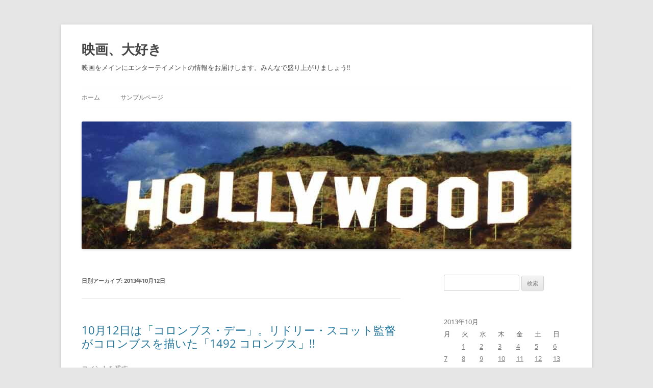

--- FILE ---
content_type: text/html; charset=UTF-8
request_url: http://moviefanjp.moo.jp/index/?m=20131012
body_size: 26372
content:
<!DOCTYPE html>
<html dir="ltr" lang="ja" prefix="og: https://ogp.me/ns#">
<head>
<meta charset="UTF-8" />
<meta name="viewport" content="width=device-width, initial-scale=1.0" />

<link rel="profile" href="https://gmpg.org/xfn/11" />
<link rel="pingback" href="http://moviefanjp.moo.jp/index/xmlrpc.php">

		<!-- All in One SEO 4.9.3 - aioseo.com -->
		<title>2013年10月12日 - 映画、大好き</title>
	<meta name="robots" content="max-image-preview:large" />
	<link rel="canonical" href="http://moviefanjp.moo.jp/index/?m=20131012" />
	<meta name="generator" content="All in One SEO (AIOSEO) 4.9.3" />
		<script type="application/ld+json" class="aioseo-schema">
			{"@context":"https:\/\/schema.org","@graph":[{"@type":"BreadcrumbList","@id":"http:\/\/moviefanjp.moo.jp\/index\/?m=20131012#breadcrumblist","itemListElement":[{"@type":"ListItem","@id":"http:\/\/moviefanjp.moo.jp\/index#listItem","position":1,"name":"\u5bb6"}]},{"@type":"CollectionPage","@id":"http:\/\/moviefanjp.moo.jp\/index\/?m=20131012#collectionpage","url":"http:\/\/moviefanjp.moo.jp\/index\/?m=20131012","name":"2013\u5e7410\u670812\u65e5 - \u6620\u753b\u3001\u5927\u597d\u304d","inLanguage":"ja","isPartOf":{"@id":"http:\/\/moviefanjp.moo.jp\/index\/#website"},"breadcrumb":{"@id":"http:\/\/moviefanjp.moo.jp\/index\/?m=20131012#breadcrumblist"}},{"@type":"Organization","@id":"http:\/\/moviefanjp.moo.jp\/index\/#organization","name":"\u6620\u753b\u3001\u5927\u597d\u304d","description":"\u6620\u753b\u3092\u30e1\u30a4\u30f3\u306b\u30a8\u30f3\u30bf\u30fc\u30c6\u30a4\u30e1\u30f3\u30c8\u306e\u60c5\u5831\u3092\u304a\u5c4a\u3051\u3057\u307e\u3059\u3002\u307f\u3093\u306a\u3067\u76db\u308a\u4e0a\u304c\u308a\u307e\u3057\u3087\u3046!!","url":"http:\/\/moviefanjp.moo.jp\/index\/"},{"@type":"WebSite","@id":"http:\/\/moviefanjp.moo.jp\/index\/#website","url":"http:\/\/moviefanjp.moo.jp\/index\/","name":"\u6620\u753b\u3001\u5927\u597d\u304d","description":"\u6620\u753b\u3092\u30e1\u30a4\u30f3\u306b\u30a8\u30f3\u30bf\u30fc\u30c6\u30a4\u30e1\u30f3\u30c8\u306e\u60c5\u5831\u3092\u304a\u5c4a\u3051\u3057\u307e\u3059\u3002\u307f\u3093\u306a\u3067\u76db\u308a\u4e0a\u304c\u308a\u307e\u3057\u3087\u3046!!","inLanguage":"ja","publisher":{"@id":"http:\/\/moviefanjp.moo.jp\/index\/#organization"}}]}
		</script>
		<!-- All in One SEO -->

<link rel="alternate" type="application/rss+xml" title="映画、大好き &raquo; フィード" href="http://moviefanjp.moo.jp/index/?feed=rss2" />
<link rel="alternate" type="application/rss+xml" title="映画、大好き &raquo; コメントフィード" href="http://moviefanjp.moo.jp/index/?feed=comments-rss2" />
<script type="text/javascript">
/* <![CDATA[ */
window._wpemojiSettings = {"baseUrl":"https:\/\/s.w.org\/images\/core\/emoji\/14.0.0\/72x72\/","ext":".png","svgUrl":"https:\/\/s.w.org\/images\/core\/emoji\/14.0.0\/svg\/","svgExt":".svg","source":{"concatemoji":"http:\/\/moviefanjp.moo.jp\/index\/wp-includes\/js\/wp-emoji-release.min.js?ver=6.4.7"}};
/*! This file is auto-generated */
!function(i,n){var o,s,e;function c(e){try{var t={supportTests:e,timestamp:(new Date).valueOf()};sessionStorage.setItem(o,JSON.stringify(t))}catch(e){}}function p(e,t,n){e.clearRect(0,0,e.canvas.width,e.canvas.height),e.fillText(t,0,0);var t=new Uint32Array(e.getImageData(0,0,e.canvas.width,e.canvas.height).data),r=(e.clearRect(0,0,e.canvas.width,e.canvas.height),e.fillText(n,0,0),new Uint32Array(e.getImageData(0,0,e.canvas.width,e.canvas.height).data));return t.every(function(e,t){return e===r[t]})}function u(e,t,n){switch(t){case"flag":return n(e,"\ud83c\udff3\ufe0f\u200d\u26a7\ufe0f","\ud83c\udff3\ufe0f\u200b\u26a7\ufe0f")?!1:!n(e,"\ud83c\uddfa\ud83c\uddf3","\ud83c\uddfa\u200b\ud83c\uddf3")&&!n(e,"\ud83c\udff4\udb40\udc67\udb40\udc62\udb40\udc65\udb40\udc6e\udb40\udc67\udb40\udc7f","\ud83c\udff4\u200b\udb40\udc67\u200b\udb40\udc62\u200b\udb40\udc65\u200b\udb40\udc6e\u200b\udb40\udc67\u200b\udb40\udc7f");case"emoji":return!n(e,"\ud83e\udef1\ud83c\udffb\u200d\ud83e\udef2\ud83c\udfff","\ud83e\udef1\ud83c\udffb\u200b\ud83e\udef2\ud83c\udfff")}return!1}function f(e,t,n){var r="undefined"!=typeof WorkerGlobalScope&&self instanceof WorkerGlobalScope?new OffscreenCanvas(300,150):i.createElement("canvas"),a=r.getContext("2d",{willReadFrequently:!0}),o=(a.textBaseline="top",a.font="600 32px Arial",{});return e.forEach(function(e){o[e]=t(a,e,n)}),o}function t(e){var t=i.createElement("script");t.src=e,t.defer=!0,i.head.appendChild(t)}"undefined"!=typeof Promise&&(o="wpEmojiSettingsSupports",s=["flag","emoji"],n.supports={everything:!0,everythingExceptFlag:!0},e=new Promise(function(e){i.addEventListener("DOMContentLoaded",e,{once:!0})}),new Promise(function(t){var n=function(){try{var e=JSON.parse(sessionStorage.getItem(o));if("object"==typeof e&&"number"==typeof e.timestamp&&(new Date).valueOf()<e.timestamp+604800&&"object"==typeof e.supportTests)return e.supportTests}catch(e){}return null}();if(!n){if("undefined"!=typeof Worker&&"undefined"!=typeof OffscreenCanvas&&"undefined"!=typeof URL&&URL.createObjectURL&&"undefined"!=typeof Blob)try{var e="postMessage("+f.toString()+"("+[JSON.stringify(s),u.toString(),p.toString()].join(",")+"));",r=new Blob([e],{type:"text/javascript"}),a=new Worker(URL.createObjectURL(r),{name:"wpTestEmojiSupports"});return void(a.onmessage=function(e){c(n=e.data),a.terminate(),t(n)})}catch(e){}c(n=f(s,u,p))}t(n)}).then(function(e){for(var t in e)n.supports[t]=e[t],n.supports.everything=n.supports.everything&&n.supports[t],"flag"!==t&&(n.supports.everythingExceptFlag=n.supports.everythingExceptFlag&&n.supports[t]);n.supports.everythingExceptFlag=n.supports.everythingExceptFlag&&!n.supports.flag,n.DOMReady=!1,n.readyCallback=function(){n.DOMReady=!0}}).then(function(){return e}).then(function(){var e;n.supports.everything||(n.readyCallback(),(e=n.source||{}).concatemoji?t(e.concatemoji):e.wpemoji&&e.twemoji&&(t(e.twemoji),t(e.wpemoji)))}))}((window,document),window._wpemojiSettings);
/* ]]> */
</script>
<link rel='stylesheet' id='fbComments_hideWpComments-css' href='http://moviefanjp.moo.jp/index/wp-content/plugins/facebook-comments-for-wordpress/css/facebook-comments-hidewpcomments.css?ver=3.1.3' type='text/css' media='all' />
<link rel='stylesheet' id='fbc_rc_widgets-style-css' href='http://moviefanjp.moo.jp/index/wp-content/plugins/facebook-comments-for-wordpress/css/facebook-comments-widgets.css?ver=6.4.7' type='text/css' media='all' />
<style id='wp-emoji-styles-inline-css' type='text/css'>

	img.wp-smiley, img.emoji {
		display: inline !important;
		border: none !important;
		box-shadow: none !important;
		height: 1em !important;
		width: 1em !important;
		margin: 0 0.07em !important;
		vertical-align: -0.1em !important;
		background: none !important;
		padding: 0 !important;
	}
</style>
<link rel='stylesheet' id='wp-block-library-css' href='http://moviefanjp.moo.jp/index/wp-includes/css/dist/block-library/style.min.css?ver=6.4.7' type='text/css' media='all' />
<style id='wp-block-library-theme-inline-css' type='text/css'>
.wp-block-audio figcaption{color:#555;font-size:13px;text-align:center}.is-dark-theme .wp-block-audio figcaption{color:hsla(0,0%,100%,.65)}.wp-block-audio{margin:0 0 1em}.wp-block-code{border:1px solid #ccc;border-radius:4px;font-family:Menlo,Consolas,monaco,monospace;padding:.8em 1em}.wp-block-embed figcaption{color:#555;font-size:13px;text-align:center}.is-dark-theme .wp-block-embed figcaption{color:hsla(0,0%,100%,.65)}.wp-block-embed{margin:0 0 1em}.blocks-gallery-caption{color:#555;font-size:13px;text-align:center}.is-dark-theme .blocks-gallery-caption{color:hsla(0,0%,100%,.65)}.wp-block-image figcaption{color:#555;font-size:13px;text-align:center}.is-dark-theme .wp-block-image figcaption{color:hsla(0,0%,100%,.65)}.wp-block-image{margin:0 0 1em}.wp-block-pullquote{border-bottom:4px solid;border-top:4px solid;color:currentColor;margin-bottom:1.75em}.wp-block-pullquote cite,.wp-block-pullquote footer,.wp-block-pullquote__citation{color:currentColor;font-size:.8125em;font-style:normal;text-transform:uppercase}.wp-block-quote{border-left:.25em solid;margin:0 0 1.75em;padding-left:1em}.wp-block-quote cite,.wp-block-quote footer{color:currentColor;font-size:.8125em;font-style:normal;position:relative}.wp-block-quote.has-text-align-right{border-left:none;border-right:.25em solid;padding-left:0;padding-right:1em}.wp-block-quote.has-text-align-center{border:none;padding-left:0}.wp-block-quote.is-large,.wp-block-quote.is-style-large,.wp-block-quote.is-style-plain{border:none}.wp-block-search .wp-block-search__label{font-weight:700}.wp-block-search__button{border:1px solid #ccc;padding:.375em .625em}:where(.wp-block-group.has-background){padding:1.25em 2.375em}.wp-block-separator.has-css-opacity{opacity:.4}.wp-block-separator{border:none;border-bottom:2px solid;margin-left:auto;margin-right:auto}.wp-block-separator.has-alpha-channel-opacity{opacity:1}.wp-block-separator:not(.is-style-wide):not(.is-style-dots){width:100px}.wp-block-separator.has-background:not(.is-style-dots){border-bottom:none;height:1px}.wp-block-separator.has-background:not(.is-style-wide):not(.is-style-dots){height:2px}.wp-block-table{margin:0 0 1em}.wp-block-table td,.wp-block-table th{word-break:normal}.wp-block-table figcaption{color:#555;font-size:13px;text-align:center}.is-dark-theme .wp-block-table figcaption{color:hsla(0,0%,100%,.65)}.wp-block-video figcaption{color:#555;font-size:13px;text-align:center}.is-dark-theme .wp-block-video figcaption{color:hsla(0,0%,100%,.65)}.wp-block-video{margin:0 0 1em}.wp-block-template-part.has-background{margin-bottom:0;margin-top:0;padding:1.25em 2.375em}
</style>
<link rel='stylesheet' id='aioseo/css/src/vue/standalone/blocks/table-of-contents/global.scss-css' href='http://moviefanjp.moo.jp/index/wp-content/plugins/all-in-one-seo-pack/dist/Lite/assets/css/table-of-contents/global.e90f6d47.css?ver=4.9.3' type='text/css' media='all' />
<style id='classic-theme-styles-inline-css' type='text/css'>
/*! This file is auto-generated */
.wp-block-button__link{color:#fff;background-color:#32373c;border-radius:9999px;box-shadow:none;text-decoration:none;padding:calc(.667em + 2px) calc(1.333em + 2px);font-size:1.125em}.wp-block-file__button{background:#32373c;color:#fff;text-decoration:none}
</style>
<style id='global-styles-inline-css' type='text/css'>
body{--wp--preset--color--black: #000000;--wp--preset--color--cyan-bluish-gray: #abb8c3;--wp--preset--color--white: #fff;--wp--preset--color--pale-pink: #f78da7;--wp--preset--color--vivid-red: #cf2e2e;--wp--preset--color--luminous-vivid-orange: #ff6900;--wp--preset--color--luminous-vivid-amber: #fcb900;--wp--preset--color--light-green-cyan: #7bdcb5;--wp--preset--color--vivid-green-cyan: #00d084;--wp--preset--color--pale-cyan-blue: #8ed1fc;--wp--preset--color--vivid-cyan-blue: #0693e3;--wp--preset--color--vivid-purple: #9b51e0;--wp--preset--color--blue: #21759b;--wp--preset--color--dark-gray: #444;--wp--preset--color--medium-gray: #9f9f9f;--wp--preset--color--light-gray: #e6e6e6;--wp--preset--gradient--vivid-cyan-blue-to-vivid-purple: linear-gradient(135deg,rgba(6,147,227,1) 0%,rgb(155,81,224) 100%);--wp--preset--gradient--light-green-cyan-to-vivid-green-cyan: linear-gradient(135deg,rgb(122,220,180) 0%,rgb(0,208,130) 100%);--wp--preset--gradient--luminous-vivid-amber-to-luminous-vivid-orange: linear-gradient(135deg,rgba(252,185,0,1) 0%,rgba(255,105,0,1) 100%);--wp--preset--gradient--luminous-vivid-orange-to-vivid-red: linear-gradient(135deg,rgba(255,105,0,1) 0%,rgb(207,46,46) 100%);--wp--preset--gradient--very-light-gray-to-cyan-bluish-gray: linear-gradient(135deg,rgb(238,238,238) 0%,rgb(169,184,195) 100%);--wp--preset--gradient--cool-to-warm-spectrum: linear-gradient(135deg,rgb(74,234,220) 0%,rgb(151,120,209) 20%,rgb(207,42,186) 40%,rgb(238,44,130) 60%,rgb(251,105,98) 80%,rgb(254,248,76) 100%);--wp--preset--gradient--blush-light-purple: linear-gradient(135deg,rgb(255,206,236) 0%,rgb(152,150,240) 100%);--wp--preset--gradient--blush-bordeaux: linear-gradient(135deg,rgb(254,205,165) 0%,rgb(254,45,45) 50%,rgb(107,0,62) 100%);--wp--preset--gradient--luminous-dusk: linear-gradient(135deg,rgb(255,203,112) 0%,rgb(199,81,192) 50%,rgb(65,88,208) 100%);--wp--preset--gradient--pale-ocean: linear-gradient(135deg,rgb(255,245,203) 0%,rgb(182,227,212) 50%,rgb(51,167,181) 100%);--wp--preset--gradient--electric-grass: linear-gradient(135deg,rgb(202,248,128) 0%,rgb(113,206,126) 100%);--wp--preset--gradient--midnight: linear-gradient(135deg,rgb(2,3,129) 0%,rgb(40,116,252) 100%);--wp--preset--font-size--small: 13px;--wp--preset--font-size--medium: 20px;--wp--preset--font-size--large: 36px;--wp--preset--font-size--x-large: 42px;--wp--preset--spacing--20: 0.44rem;--wp--preset--spacing--30: 0.67rem;--wp--preset--spacing--40: 1rem;--wp--preset--spacing--50: 1.5rem;--wp--preset--spacing--60: 2.25rem;--wp--preset--spacing--70: 3.38rem;--wp--preset--spacing--80: 5.06rem;--wp--preset--shadow--natural: 6px 6px 9px rgba(0, 0, 0, 0.2);--wp--preset--shadow--deep: 12px 12px 50px rgba(0, 0, 0, 0.4);--wp--preset--shadow--sharp: 6px 6px 0px rgba(0, 0, 0, 0.2);--wp--preset--shadow--outlined: 6px 6px 0px -3px rgba(255, 255, 255, 1), 6px 6px rgba(0, 0, 0, 1);--wp--preset--shadow--crisp: 6px 6px 0px rgba(0, 0, 0, 1);}:where(.is-layout-flex){gap: 0.5em;}:where(.is-layout-grid){gap: 0.5em;}body .is-layout-flow > .alignleft{float: left;margin-inline-start: 0;margin-inline-end: 2em;}body .is-layout-flow > .alignright{float: right;margin-inline-start: 2em;margin-inline-end: 0;}body .is-layout-flow > .aligncenter{margin-left: auto !important;margin-right: auto !important;}body .is-layout-constrained > .alignleft{float: left;margin-inline-start: 0;margin-inline-end: 2em;}body .is-layout-constrained > .alignright{float: right;margin-inline-start: 2em;margin-inline-end: 0;}body .is-layout-constrained > .aligncenter{margin-left: auto !important;margin-right: auto !important;}body .is-layout-constrained > :where(:not(.alignleft):not(.alignright):not(.alignfull)){max-width: var(--wp--style--global--content-size);margin-left: auto !important;margin-right: auto !important;}body .is-layout-constrained > .alignwide{max-width: var(--wp--style--global--wide-size);}body .is-layout-flex{display: flex;}body .is-layout-flex{flex-wrap: wrap;align-items: center;}body .is-layout-flex > *{margin: 0;}body .is-layout-grid{display: grid;}body .is-layout-grid > *{margin: 0;}:where(.wp-block-columns.is-layout-flex){gap: 2em;}:where(.wp-block-columns.is-layout-grid){gap: 2em;}:where(.wp-block-post-template.is-layout-flex){gap: 1.25em;}:where(.wp-block-post-template.is-layout-grid){gap: 1.25em;}.has-black-color{color: var(--wp--preset--color--black) !important;}.has-cyan-bluish-gray-color{color: var(--wp--preset--color--cyan-bluish-gray) !important;}.has-white-color{color: var(--wp--preset--color--white) !important;}.has-pale-pink-color{color: var(--wp--preset--color--pale-pink) !important;}.has-vivid-red-color{color: var(--wp--preset--color--vivid-red) !important;}.has-luminous-vivid-orange-color{color: var(--wp--preset--color--luminous-vivid-orange) !important;}.has-luminous-vivid-amber-color{color: var(--wp--preset--color--luminous-vivid-amber) !important;}.has-light-green-cyan-color{color: var(--wp--preset--color--light-green-cyan) !important;}.has-vivid-green-cyan-color{color: var(--wp--preset--color--vivid-green-cyan) !important;}.has-pale-cyan-blue-color{color: var(--wp--preset--color--pale-cyan-blue) !important;}.has-vivid-cyan-blue-color{color: var(--wp--preset--color--vivid-cyan-blue) !important;}.has-vivid-purple-color{color: var(--wp--preset--color--vivid-purple) !important;}.has-black-background-color{background-color: var(--wp--preset--color--black) !important;}.has-cyan-bluish-gray-background-color{background-color: var(--wp--preset--color--cyan-bluish-gray) !important;}.has-white-background-color{background-color: var(--wp--preset--color--white) !important;}.has-pale-pink-background-color{background-color: var(--wp--preset--color--pale-pink) !important;}.has-vivid-red-background-color{background-color: var(--wp--preset--color--vivid-red) !important;}.has-luminous-vivid-orange-background-color{background-color: var(--wp--preset--color--luminous-vivid-orange) !important;}.has-luminous-vivid-amber-background-color{background-color: var(--wp--preset--color--luminous-vivid-amber) !important;}.has-light-green-cyan-background-color{background-color: var(--wp--preset--color--light-green-cyan) !important;}.has-vivid-green-cyan-background-color{background-color: var(--wp--preset--color--vivid-green-cyan) !important;}.has-pale-cyan-blue-background-color{background-color: var(--wp--preset--color--pale-cyan-blue) !important;}.has-vivid-cyan-blue-background-color{background-color: var(--wp--preset--color--vivid-cyan-blue) !important;}.has-vivid-purple-background-color{background-color: var(--wp--preset--color--vivid-purple) !important;}.has-black-border-color{border-color: var(--wp--preset--color--black) !important;}.has-cyan-bluish-gray-border-color{border-color: var(--wp--preset--color--cyan-bluish-gray) !important;}.has-white-border-color{border-color: var(--wp--preset--color--white) !important;}.has-pale-pink-border-color{border-color: var(--wp--preset--color--pale-pink) !important;}.has-vivid-red-border-color{border-color: var(--wp--preset--color--vivid-red) !important;}.has-luminous-vivid-orange-border-color{border-color: var(--wp--preset--color--luminous-vivid-orange) !important;}.has-luminous-vivid-amber-border-color{border-color: var(--wp--preset--color--luminous-vivid-amber) !important;}.has-light-green-cyan-border-color{border-color: var(--wp--preset--color--light-green-cyan) !important;}.has-vivid-green-cyan-border-color{border-color: var(--wp--preset--color--vivid-green-cyan) !important;}.has-pale-cyan-blue-border-color{border-color: var(--wp--preset--color--pale-cyan-blue) !important;}.has-vivid-cyan-blue-border-color{border-color: var(--wp--preset--color--vivid-cyan-blue) !important;}.has-vivid-purple-border-color{border-color: var(--wp--preset--color--vivid-purple) !important;}.has-vivid-cyan-blue-to-vivid-purple-gradient-background{background: var(--wp--preset--gradient--vivid-cyan-blue-to-vivid-purple) !important;}.has-light-green-cyan-to-vivid-green-cyan-gradient-background{background: var(--wp--preset--gradient--light-green-cyan-to-vivid-green-cyan) !important;}.has-luminous-vivid-amber-to-luminous-vivid-orange-gradient-background{background: var(--wp--preset--gradient--luminous-vivid-amber-to-luminous-vivid-orange) !important;}.has-luminous-vivid-orange-to-vivid-red-gradient-background{background: var(--wp--preset--gradient--luminous-vivid-orange-to-vivid-red) !important;}.has-very-light-gray-to-cyan-bluish-gray-gradient-background{background: var(--wp--preset--gradient--very-light-gray-to-cyan-bluish-gray) !important;}.has-cool-to-warm-spectrum-gradient-background{background: var(--wp--preset--gradient--cool-to-warm-spectrum) !important;}.has-blush-light-purple-gradient-background{background: var(--wp--preset--gradient--blush-light-purple) !important;}.has-blush-bordeaux-gradient-background{background: var(--wp--preset--gradient--blush-bordeaux) !important;}.has-luminous-dusk-gradient-background{background: var(--wp--preset--gradient--luminous-dusk) !important;}.has-pale-ocean-gradient-background{background: var(--wp--preset--gradient--pale-ocean) !important;}.has-electric-grass-gradient-background{background: var(--wp--preset--gradient--electric-grass) !important;}.has-midnight-gradient-background{background: var(--wp--preset--gradient--midnight) !important;}.has-small-font-size{font-size: var(--wp--preset--font-size--small) !important;}.has-medium-font-size{font-size: var(--wp--preset--font-size--medium) !important;}.has-large-font-size{font-size: var(--wp--preset--font-size--large) !important;}.has-x-large-font-size{font-size: var(--wp--preset--font-size--x-large) !important;}
.wp-block-navigation a:where(:not(.wp-element-button)){color: inherit;}
:where(.wp-block-post-template.is-layout-flex){gap: 1.25em;}:where(.wp-block-post-template.is-layout-grid){gap: 1.25em;}
:where(.wp-block-columns.is-layout-flex){gap: 2em;}:where(.wp-block-columns.is-layout-grid){gap: 2em;}
.wp-block-pullquote{font-size: 1.5em;line-height: 1.6;}
</style>
<link rel='stylesheet' id='twentytwelve-fonts-css' href='http://moviefanjp.moo.jp/index/wp-content/themes/twentytwelve/fonts/font-open-sans.css?ver=20230328' type='text/css' media='all' />
<link rel='stylesheet' id='twentytwelve-style-css' href='http://moviefanjp.moo.jp/index/wp-content/themes/twentytwelve/style.css?ver=20251202' type='text/css' media='all' />
<link rel='stylesheet' id='twentytwelve-block-style-css' href='http://moviefanjp.moo.jp/index/wp-content/themes/twentytwelve/css/blocks.css?ver=20251031' type='text/css' media='all' />
<script type="text/javascript" src="http://moviefanjp.moo.jp/index/wp-includes/js/jquery/jquery.min.js?ver=3.7.1" id="jquery-core-js"></script>
<script type="text/javascript" src="http://moviefanjp.moo.jp/index/wp-includes/js/jquery/jquery-migrate.min.js?ver=3.4.1" id="jquery-migrate-js"></script>
<script type="text/javascript" src="http://moviefanjp.moo.jp/index/wp-content/themes/twentytwelve/js/navigation.js?ver=20250303" id="twentytwelve-navigation-js" defer="defer" data-wp-strategy="defer"></script>
<link rel="https://api.w.org/" href="http://moviefanjp.moo.jp/index/index.php?rest_route=/" /><link rel="EditURI" type="application/rsd+xml" title="RSD" href="http://moviefanjp.moo.jp/index/xmlrpc.php?rsd" />
<meta name="generator" content="WordPress 6.4.7" />

<!-- BEGIN: WP-OGP by http://www.millerswebsite.co.uk Version: 1.0.5  -->
<meta property="og:title" content="映画、大好き" />
<meta property="og:type" content="article" />
<meta property="og:image" content="http://moviefanjp.moo.jp/index/wp-content/plugins/wp-ogp/default.jpg" />
<meta property="image_src" content="http://moviefanjp.moo.jp/index/wp-content/plugins/wp-ogp/default.jpg" />
<meta property="og:url" content="http://moviefanjp.moo.jp/index" />
<meta property="og:site_name" content="映画、大好き" />
<meta property="og:description" content="映画をメインにエンターテイメントの情報をお届けします。みんなで盛り上がりましょう!!" />
<!-- END: WP-OGP by http://www.millerswebsite.co.uk Version: 1.0.5 -->
<meta name="google-site-verification" content="zvQX8sG0-6hSQA5cxmz9SHoTDiifFoBlPkLiSosRKhE" /><meta name="google-site-verification" content="zvQX8sG0-6hSQA5cxmz9SHoTDiifFoBlPkLiSosRKhE" /><meta name="google-site-verification" content="zvQX8sG0-6hSQA5cxmz9SHoTDiifFoBlPkLiSosRKhE" />
<!-- BEGIN: WP Social Bookmarking Light HEAD --><script>
    (function (d, s, id) {
        var js, fjs = d.getElementsByTagName(s)[0];
        if (d.getElementById(id)) return;
        js = d.createElement(s);
        js.id = id;
        js.src = "//connect.facebook.net/en_US/sdk.js#xfbml=1&version=v2.7";
        fjs.parentNode.insertBefore(js, fjs);
    }(document, 'script', 'facebook-jssdk'));
</script>
<style type="text/css">.wp_social_bookmarking_light{
    border: 0 !important;
    padding: 10px 0 20px 0 !important;
    margin: 0 !important;
}
.wp_social_bookmarking_light div{
    float: left !important;
    border: 0 !important;
    padding: 0 !important;
    margin: 0 5px 0px 0 !important;
    min-height: 30px !important;
    line-height: 18px !important;
    text-indent: 0 !important;
}
.wp_social_bookmarking_light img{
    border: 0 !important;
    padding: 0;
    margin: 0;
    vertical-align: top !important;
}
.wp_social_bookmarking_light_clear{
    clear: both !important;
}
#fb-root{
    display: none;
}
.wsbl_facebook_like iframe{
    max-width: none !important;
}
.wsbl_pinterest a{
    border: 0px !important;
}
</style>
<!-- END: WP Social Bookmarking Light HEAD -->
	<style type="text/css" id="twentytwelve-header-css">
			.site-header h1 a,
		.site-header h2 {
			color: #444;
		}
		</style>
	<meta data-pso-pv="1.2.1" data-pso-pt="archive" data-pso-th="76181a450288d3778956d8637e4d2bc8"><script async src="//pagead2.googlesyndication.com/pagead/js/adsbygoogle.js"></script><script pagespeed_no_defer="" data-pso-version="20170403_083938">window.dynamicgoogletags={config:[]};dynamicgoogletags.config=["ca-pub-7195508074324806",[[]],[[[],[[["BODY",0,null,[]],["10px","10px",1],1,[4],null,0,null,null,2],[["HEADER",0,null,[]],["10px","10px",1],3,[2],null,0,null,null,4],[["NAV",0,null,[]],["24px","10px",1],3,[2],null,0,null,null,5],[["DIV",null,"content",[]],["24px","10px",1],3,[3],null,0,null,null,6],[["DIV",null,"calendar_wrap",[]],["10px","48px",1],0,[3],null,0,null,null,7],[["TABLE",null,"wp-calendar",[]],["10px","10px",1],3,[3],null,0,null,null,8],[["ARTICLE",0,null,[],1],["10px","24px",0],0,[0],null,0,null,null,9],[["ARTICLE",0,null,[],2],["10px","24px",0],0,[0],null,0,null,null,9],[["ARTICLE",0,null,[],-1],["24px","24px",0],3,[0],null,0,null,null,9],[["ARTICLE",1,null,[],1],["10px","24px",0],0,[0],null,0,null,null,9],[["ARTICLE",1,null,[],2],["10px","24px",0],0,[0],null,0,null,null,9],[["ARTICLE",1,null,[],-1],["24px","24px",0],3,[0],null,0,null,null,9],[["ARTICLE",2,null,[],1],["10px","24px",0],0,[0],null,0,null,null,9],[["ARTICLE",2,null,[],2],["10px","24px",0],0,[0],null,0,null,null,9],[["ARTICLE",2,null,[],-1],["24px","24px",0],3,[0],null,0,null,null,9],[["ARTICLE",0,null,[],3],["10px","10px",0],0,[0],null,0],[["ARTICLE",1,null,[],3],["10px","10px",0],0,[0],null,0],[["ARTICLE",2,null,[],3],["10px","10px",0],0,[0],null,0]],["2734448171","4211181378","5687914579","7164647772","8641380971"],["ARTICLE",null,null,[]],"20170214_040801",10]],"WordPressArchive","9810041777",null,0.01,null,[null,1494907601207],0.01,1,null,null,"http://moviefanjp.moo.jp/index"];(function(){var h=this,aa=function(a){var b=typeof a;if("object"==b)if(a){if(a instanceof Array)return"array";if(a instanceof Object)return b;var c=Object.prototype.toString.call(a);if("[object Window]"==c)return"object";if("[object Array]"==c||"number"==typeof a.length&&"undefined"!=typeof a.splice&&"undefined"!=typeof a.propertyIsEnumerable&&!a.propertyIsEnumerable("splice"))return"array";if("[object Function]"==c||"undefined"!=typeof a.call&&"undefined"!=typeof a.propertyIsEnumerable&&!a.propertyIsEnumerable("call"))return"function"}else return"null";
else if("function"==b&&"undefined"==typeof a.call)return"object";return b},p=function(a){return"number"==typeof a},ba=function(a,b){var c=Array.prototype.slice.call(arguments,1);return function(){var b=c.slice();b.push.apply(b,arguments);return a.apply(this,b)}},r=function(a,b){function c(){}c.prototype=b.prototype;a.Ra=b.prototype;a.prototype=new c;a.prototype.constructor=a;a.Ta=function(a,c,f){for(var d=Array(arguments.length-2),e=2;e<arguments.length;e++)d[e-2]=arguments[e];return b.prototype[c].apply(a,
d)}};var ca=String.prototype.trim?function(a){return a.trim()}:function(a){return a.replace(/^[\s\xa0]+|[\s\xa0]+$/g,"")},da=function(a,b){return a<b?-1:a>b?1:0},ea=function(a){return String(a).replace(/\-([a-z])/g,function(a,c){return c.toUpperCase()})};var fa=Array.prototype.forEach?function(a,b,c){Array.prototype.forEach.call(a,b,c)}:function(a,b,c){for(var d=a.length,e="string"==typeof a?a.split(""):a,f=0;f<d;f++)f in e&&b.call(c,e[f],f,a)};var ga=function(a){ga[" "](a);return a};ga[" "]=function(){};var ia=function(a,b){var c=ha;Object.prototype.hasOwnProperty.call(c,a)||(c[a]=b(a))};var t;a:{var ja=h.navigator;if(ja){var ka=ja.userAgent;if(ka){t=ka;break a}}t=""}var v=function(a){return-1!=t.indexOf(a)};var la=v("Opera"),w=v("Trident")||v("MSIE"),ma=v("Edge"),na=v("Gecko")&&!(-1!=t.toLowerCase().indexOf("webkit")&&!v("Edge"))&&!(v("Trident")||v("MSIE"))&&!v("Edge"),oa=-1!=t.toLowerCase().indexOf("webkit")&&!v("Edge"),pa=function(){var a=h.document;return a?a.documentMode:void 0},qa;
a:{var ra="",sa=function(){var a=t;if(na)return/rv\:([^\);]+)(\)|;)/.exec(a);if(ma)return/Edge\/([\d\.]+)/.exec(a);if(w)return/\b(?:MSIE|rv)[: ]([^\);]+)(\)|;)/.exec(a);if(oa)return/WebKit\/(\S+)/.exec(a);if(la)return/(?:Version)[ \/]?(\S+)/.exec(a)}();sa&&(ra=sa?sa[1]:"");if(w){var ta=pa();if(null!=ta&&ta>parseFloat(ra)){qa=String(ta);break a}}qa=ra}
var ua=qa,ha={},va=function(a){ia(a,function(){for(var b=0,c=ca(String(ua)).split("."),d=ca(String(a)).split("."),e=Math.max(c.length,d.length),f=0;0==b&&f<e;f++){var g=c[f]||"",k=d[f]||"";do{g=/(\d*)(\D*)(.*)/.exec(g)||["","","",""];k=/(\d*)(\D*)(.*)/.exec(k)||["","","",""];if(0==g[0].length&&0==k[0].length)break;b=da(0==g[1].length?0:parseInt(g[1],10),0==k[1].length?0:parseInt(k[1],10))||da(0==g[2].length,0==k[2].length)||da(g[2],k[2]);g=g[3];k=k[3]}while(0==b)}return 0<=b})},wa;var xa=h.document;
wa=xa&&w?pa()||("CSS1Compat"==xa.compatMode?parseInt(ua,10):5):void 0;var x=function(){},ya="function"==typeof Uint8Array,z=function(a,b,c){a.a=null;b||(b=[]);a.Va=void 0;a.M=-1;a.l=b;a:{if(a.l.length){b=a.l.length-1;var d=a.l[b];if(d&&"object"==typeof d&&"array"!=aa(d)&&!(ya&&d instanceof Uint8Array)){a.R=b-a.M;a.G=d;break a}}a.R=Number.MAX_VALUE}a.Ua={};if(c)for(b=0;b<c.length;b++)d=c[b],d<a.R?(d+=a.M,a.l[d]=a.l[d]||y):a.G[d]=a.G[d]||y},y=[],A=function(a,b){if(b<a.R){b+=a.M;var c=a.l[b];return c===y?a.l[b]=[]:c}c=a.G[b];return c===y?a.G[b]=[]:c},Aa=function(a){a=
A(za,a);return null==a?a:+a},B=function(a,b,c){b<a.R?a.l[b+a.M]=c:a.G[b]=c},C=function(a,b,c){a.a||(a.a={});if(!a.a[c]){var d=A(a,c);d&&(a.a[c]=new b(d))}return a.a[c]},D=function(a,b,c){a.a||(a.a={});if(!a.a[c]){for(var d=A(a,c),e=[],f=0;f<d.length;f++)e[f]=new b(d[f]);a.a[c]=e}b=a.a[c];b==y&&(b=a.a[c]=[]);return b},Ba=function(a,b,c){a.a||(a.a={});c=c||[];for(var d=[],e=0;e<c.length;e++)d[e]=E(c[e]);a.a[b]=c;B(a,b,d)},Ca=function(a){if(a.a)for(var b in a.a){var c=a.a[b];if("array"==aa(c))for(var d=
0;d<c.length;d++)c[d]&&E(c[d]);else c&&E(c)}},E=function(a){Ca(a);return a.l};x.prototype.toString=function(){Ca(this);return this.l.toString()};var Da=function(a){var b;if("array"==aa(a)){for(var c=Array(a.length),d=0;d<a.length;d++)null!=(b=a[d])&&(c[d]="object"==typeof b?Da(b):b);return c}if(ya&&a instanceof Uint8Array)return new Uint8Array(a);c={};for(d in a)null!=(b=a[d])&&(c[d]="object"==typeof b?Da(b):b);return c};var Ea=function(a,b){this.events=[];this.Ga=b||h;var c=null;b&&(b.google_js_reporting_queue=b.google_js_reporting_queue||[],this.events=b.google_js_reporting_queue,c=b.google_measure_js_timing);this.ia=null!=c?c:Math.random()<a};Ea.prototype.disable=function(){fa(this.events,this.ya,this);this.events.length=0;this.ia=!1};Ea.prototype.ya=function(a){var b=this.Ga.performance;a&&b&&b.clearMarks&&(b.clearMarks("goog_"+a.uniqueId+"_start"),b.clearMarks("goog_"+a.uniqueId+"_end"))};var Fa=function(){var a=!1;try{var b=Object.defineProperty({},"passive",{get:function(){a=!0}});h.addEventListener("test",null,b)}catch(c){}return a}();var Ha=function(){var a=Ga;try{var b;if(b=!!a&&null!=a.location.href)a:{try{ga(a.foo);b=!0;break a}catch(c){}b=!1}return b}catch(c){return!1}},Ia=function(a,b){for(var c in a)Object.prototype.hasOwnProperty.call(a,c)&&b.call(void 0,a[c],c,a)};var Ja=function(a,b,c,d,e){this.la=c||4E3;this.H=a||"&";this.wa=b||",$";this.T=void 0!==d?d:"trn";this.Sa=e||null;this.va=!1;this.V={};this.Ja=0;this.L=[]},Ma=function(a,b,c,d){b=b+"//"+c+d;var e=Ka(a)-d.length-0;if(0>e)return"";a.L.sort(function(a,b){return a-b});d=null;c="";for(var f=0;f<a.L.length;f++)for(var g=a.L[f],k=a.V[g],m=0;m<k.length;m++){if(!e){d=null==d?g:d;break}var l=La(k[m],a.H,a.wa);if(l){l=c+l;if(e>=l.length){e-=l.length;b+=l;c=a.H;break}else a.va&&(c=e,l[c-1]==a.H&&--c,b+=l.substr(0,
c),c=a.H,e=0);d=null==d?g:d}}f="";a.T&&null!=d&&(f=c+a.T+"="+(a.Sa||d));return b+f+""},Ka=function(a){if(!a.T)return a.la;var b=1,c;for(c in a.V)b=c.length>b?c.length:b;return a.la-a.T.length-b-a.H.length-1},La=function(a,b,c,d,e){var f=[];Ia(a,function(a,k){(a=Na(a,b,c,d,e))&&f.push(k+"="+a)});return f.join(b)},Na=function(a,b,c,d,e){if(null==a)return"";b=b||"&";c=c||",$";"string"==typeof c&&(c=c.split(""));if(a instanceof Array){if(d=d||0,d<c.length){for(var f=[],g=0;g<a.length;g++)f.push(Na(a[g],
b,c,d+1,e));return f.join(c[d])}}else if("object"==typeof a)return e=e||0,2>e?encodeURIComponent(La(a,b,c,d,e+1)):"...";return encodeURIComponent(String(a))};var Ra=function(a,b,c,d){var e=Pa;if((c?e.Pa:Math.random())<(d||e.za))try{var f;b instanceof Ja?f=b:(f=new Ja,Ia(b,function(a,b){var c=f,d=c.Ja++,e={};e[b]=a;a=[e];c.L.push(d);c.V[d]=a}));var g=Ma(f,e.Ma,e.Ba,e.La+a+"&");g&&Qa(g)}catch(k){}},Qa=function(a){h.google_image_requests||(h.google_image_requests=[]);var b=h.document.createElement("img");b.src=a;h.google_image_requests.push(b)};var Sa;if(!(Sa=!na&&!w)){var Ta;if(Ta=w)Ta=9<=Number(wa);Sa=Ta}Sa||na&&va("1.9.1");w&&va("9");var F=function(a,b,c,d){this.top=a;this.right=b;this.bottom=c;this.left=d};F.prototype.floor=function(){this.top=Math.floor(this.top);this.right=Math.floor(this.right);this.bottom=Math.floor(this.bottom);this.left=Math.floor(this.left);return this};var Ua=document,Va=window;var Wa=!!window.google_async_iframe_id,Ga=Wa&&window.parent||window;var Pa,G;if(Wa&&!Ha()){var Xa="."+Ua.domain;try{for(;2<Xa.split(".").length&&!Ha();)Ua.domain=Xa=Xa.substr(Xa.indexOf(".")+1),Ga=window.parent}catch(a){}Ha()||(Ga=window)}G=Ga;var Ya=new Ea(1,G);Pa=new function(){this.Ma="http:"===Va.location.protocol?"http:":"https:";this.Ba="pagead2.googlesyndication.com";this.La="/pagead/gen_204?id=";this.za=.01;this.Pa=Math.random()};
if("complete"==G.document.readyState)G.google_measure_js_timing||Ya.disable();else if(Ya.ia){var Za=function(){G.google_measure_js_timing||Ya.disable()};G.addEventListener?G.addEventListener("load",Za,Fa?void 0:!1):G.attachEvent&&G.attachEvent("onload",Za)};var H=function(a){this.na={};this.na.c=a;this.o=[];this.u=null;this.v=[];this.ea=0};H.prototype.g=function(a){for(var b=0;b<this.o.length;b++)if(this.o[b]==a)return this;this.o.push(a);return this};var $a=function(a,b){a.u=a.u?a.u:b;return a};H.prototype.C=function(a){for(var b=0;b<this.v.length;b++)if(this.v[b]==a)return this;this.v.push(a);return this};
H.prototype.getData=function(a){var b=this.na,c={},d;for(d in b)c[d]=b[d];0<this.ea&&(c.t=this.ea);c.err=this.o.join();c.warn=this.v.join();if(this.u){c.excp_n=this.u.name;c.excp_m=this.u.message&&this.u.message.substring(0,512);if(b=this.u.stack){d=this.u.stack;try{-1==d.indexOf("")&&(d="\n"+d);for(var e;d!=e;)e=d,d=d.replace(/((https?:\/..*\/)[^\/:]*:\d+(?:.|\n)*)\2/,"$1");b=d.replace(/\n */g,"\n")}catch(f){b=""}}c.excp_s=b}c.w=0<a.innerWidth?a.innerWidth:null;c.h=0<a.innerHeight?a.innerHeight:
null;return c};var bb=function(a,b){ab(a,a.Ea,a.X,b)},ab=function(a,b,c,d){var e=d.u;d=d.getData(a.K);a.Ha?(d.type=b,a.K.console.log(d),e&&a.K.console.error(e)):0<c&&(d.r=c,Ra(b,d,"jserror"!=b,c))};var I=function(a){return a.dynamicgoogletags=a.dynamicgoogletags||{}};var J=function(a){z(this,a,cb)};r(J,x);var cb=[4];J.prototype.getId=function(){return A(this,3)};var K=function(a){z(this,a,null)};r(K,x);var db=function(a){z(this,a,null)};r(db,x);var L=function(a){return C(a,J,1)},fb=function(a){z(this,a,eb)};r(fb,x);var eb=[1];fb.prototype.i=function(){return D(this,db,1)};fb.prototype.pa=function(a){Ba(this,1,a)};var M=function(a){z(this,a,gb)};r(M,x);var gb=[2];M.prototype.ka=function(){return A(this,3)};M.prototype.qa=function(a){B(this,3,a)};var hb=function(a){z(this,a,null)};r(hb,x);var N=function(a){z(this,a,ib)};r(N,x);var ib=[1,2,3];N.prototype.i=function(){return D(this,db,2)};
N.prototype.pa=function(a){Ba(this,2,a)};var O=function(a){z(this,a,jb)};r(O,x);var jb=[3];O.prototype.A=function(){return A(this,1)};O.prototype.D=function(){return C(this,fb,2)};O.prototype.O=function(){return A(this,4)};O.prototype.ka=function(){return A(this,5)};O.prototype.qa=function(a){B(this,5,a)};O.prototype.N=function(){return C(this,kb,9)};var kb=function(a){z(this,a,null)};r(kb,x);var lb=function(a){this.m=a;this.sa=[]};lb.prototype.f=function(){return 0<D(this.m,N,3).length?D(this.m,N,3)[0]:null};var mb=function(a){var b=["adsbygoogle-placeholder"];a=a.className?a.className.split(/\s+/):[];for(var c={},d=0;d<a.length;++d)c[a[d]]=!0;for(d=0;d<b.length;++d)if(!c[b[d]])return!1;return!0};var nb=function(a,b){for(var c=0;c<b.length;c++){var d=b[c],e=ea(d.Wa);a[e]=d.value}},qb=function(a,b){var c=ob;b.setAttribute("data-adsbygoogle-status","reserved");b={element:b};(c=c&&c.Na)&&(b.params=c);pb(a).push(b)},pb=function(a){return a.adsbygoogle=a.adsbygoogle||[]};var rb=function(a,b){if(!a)return!1;a=b.getComputedStyle?b.getComputedStyle(a,null):a.currentStyle;if(!a)return!1;a=a.cssFloat||a.styleFloat;return"left"==a||"right"==a},sb=function(a){for(a=a.previousSibling;a&&1!=a.nodeType;)a=a.previousSibling;return a?a:null},tb=function(a){return!!a.nextSibling||!!a.parentNode&&tb(a.parentNode)};var ub=function(a,b){var c=a.length;if(null!=c)for(var d=0;d<c;d++)b.call(void 0,a[d],d)};var vb=function(a,b,c,d){this.ma=a;this.$=b;this.aa=c;this.P=d};vb.prototype.query=function(a){var b=[];try{b=a.querySelectorAll(this.ma)}catch(f){}if(!b.length)return[];a=b;b=a.length;if(0<b){for(var c=Array(b),d=0;d<b;d++)c[d]=a[d];a=c}else a=[];a=wb(this,a);p(this.$)&&(b=this.$,0>b&&(b+=a.length),a=0<=b&&b<a.length?[a[b]]:[]);if(p(this.aa)){b=[];for(c=0;c<a.length;c++){var d=xb(a[c]),e=this.aa;0>e&&(e+=d.length);0<=e&&e<d.length&&b.push(d[e])}a=b}return a};
vb.prototype.toString=function(){return JSON.stringify({nativeQuery:this.ma,occurrenceIndex:this.$,paragraphIndex:this.aa,ignoreMode:this.P})};
var wb=function(a,b){if(null==a.P)return b;switch(a.P){case 1:return b.slice(1);case 2:return b.slice(0,b.length-1);case 3:return b.slice(1,b.length-1);case 0:return b;default:throw Error("Unknown ignore mode: "+a.P);}},xb=function(a){var b=[];ub(a.getElementsByTagName("p"),function(a){100<=yb(a)&&b.push(a)});return b},yb=function(a){if(3==a.nodeType)return a.length;if(1!=a.nodeType||"SCRIPT"==a.tagName)return 0;var b=0;ub(a.childNodes,function(a){b+=yb(a)});return b},zb=function(a){return 0==a.length||
isNaN(a[0])?a:"\\"+(30+parseInt(a[0],10))+" "+a.substring(1)};var Ab=function(a,b){var c=0,d=A(a,6);if(void 0!==d)switch(d){case 0:c=1;break;case 1:c=2;break;case 2:c=3}var d=null,e=A(a,7);if(A(a,1)||a.getId()||0<A(a,4).length){var f=a.getId(),g=A(a,1),e=A(a,4),d=A(a,2);a=A(a,5);var k="";g&&(k+=g);f&&(k+="#"+zb(f));if(e)for(f=0;f<e.length;f++)k+="."+zb(e[f]);d=(e=k)?new vb(e,d,a,c):null}else e&&(d=new vb(e,A(a,2),A(a,5),c));return d?d.query(b):[]},Bb=function(a,b){if(a==b)return!0;if(!a||!b||A(a,1)!=A(b,1)||A(a,2)!=A(b,2)||a.getId()!=b.getId()||A(a,7)!=A(b,
7)||A(a,5)!=A(b,5)||A(a,6)!=A(b,6))return!1;a=A(a,4);b=A(b,4);if(a||b)if(a&&b&&a.length==b.length)for(var c=0;c<a.length;c++){if(a[c]!=b[c])return!1}else return!1;return!0};var Cb=function(a){a=a.document;return("CSS1Compat"==a.compatMode?a.documentElement:a.body)||{}},Db=function(a){return void 0===a.pageYOffset?(a.document.documentElement||a.document.body.parentNode||a.document.body).scrollTop:a.pageYOffset};var Eb=function(a,b){b=L(b);if(!b)return null;a=Ab(b,a);return 0<a.length?a[0]:null},Gb=function(a,b){b=Fb(a,b,!0);return p(b)&&!(b<=Cb(a).clientHeight)},Hb=function(a,b){return a.body?b-a.body.getBoundingClientRect().top:b},Fb=function(a,b,c){if(!c||!p(A(b,8))){var d=Eb(a.document,b);if(d){var e=null!=C(b,K,2)?A(C(b,K,2),3):void 0;c=a.document.createElement("div");c.className="googlepublisherpluginad";var f=c.style;f.textAlign="center";f.width="100%";f.height="0px";f.clear=e?"both":"none";Ib(c,d,
A(b,3));d=c.getBoundingClientRect().top+Db(a);c.parentNode.removeChild(c);B(b,8,d)}}b=A(b,8);return p(b)?b-Db(a):null},Jb={0:0,1:1,2:2,3:3},Kb={0:"auto",1:"horizontal",2:"vertical",3:"rectangle"},Lb=function(a,b){a.sort(function(a,d){a=Fb(b,a,!0);a=p(a)?a:Number.POSITIVE_INFINITY;d=Fb(b,d,!0);d=p(d)?d:Number.POSITIVE_INFINITY;return a-d})},Ib=function(a,b,c){switch(Jb[c]){case 0:b.parentNode&&b.parentNode.insertBefore(a,b);break;case 3:if(c=b.parentNode){var d=b.nextSibling;if(d&&d.parentNode!=c)for(;d&&
8==d.nodeType;)d=d.nextSibling;c.insertBefore(a,d)}break;case 1:b.insertBefore(a,b.firstChild);break;case 2:b.appendChild(a)}if(1!=b.nodeType?0:"INS"==b.tagName&&mb(b))b.style.display="block"};var ob=new function(){this.ha="googlepublisherpluginad";this.Na={google_tag_origin:"pso"}},P=function(a){this.b=a;this.j=[];this.da=0;this.o=[];this.v=[];this.Y=null;this.oa=!1},Mb=function(a,b){a=C(a.f(),J,4);if(!(a&&b&&A(b,1)==A(a,1)&&b.getId()==a.getId()&&p(A(b,2))&&p(A(b,5))))return!1;a=A(a,4);b=A(b,4);if(a.length!=b.length)return!1;for(var c=0;c<a.length;++c)if(b[c]!=a[c])return!1;return!0},Nb=function(a){var b=p(void 0)?void 0:20,c=a.f(),d=c.i(),e=C(c,J,4);if(!(a.oa||0>=b)&&e&&0!=Ab(e,a.b.document).length){a.oa=
!0;for(var c=[],f=0;f<d.length;++f){var g=d[f],k=L(g);if(Mb(a,k)){var m=A(k,2),k=A(k,5);null!=m&&null!=k&&0<=m&&0<=k&&(!c[m]||A(L(c[m]),5)<k)&&(c[m]=g)}}k=0;d=Ab(e,a.b.document);for(m=0;m<c.length&&k<b;++m){var e=k,f=a,l=d[m],g=c[m],k=b-k,u=f.f().i(),q=0;if(l&&g){l=xb(l).length;switch(A(L(g),6)){case 0:case 1:--l;break;case 2:l-=2}for(var n=A(L(g),5)+1;n<l&&q<k;++n){var Oa=new g.constructor(Da(E(g))),Hc=L(Oa);B(Hc,5,n);u.push(Oa);q++}}q&&f.f().pa(u);k=e+q}}};
P.prototype.g=function(a){for(var b=0;b<this.o.length;++b)if(this.o[b]==a)return;this.o.push(a)};P.prototype.C=function(a){for(var b=0;b<this.v.length;++b)if(this.v[b]==a)return;this.v.push(a)};
var Ob=function(a,b,c){var d=Jb[A(b,3)],e=Eb(a.b.document,b);if(e){var f=L(b)?A(L(b),2):void 0,g;a:{g=a.b;if(null!=f)switch(d){case 0:g=rb(sb(e),g);break a;case 3:g=rb(e,g);break a;case 2:f=e.lastChild;g=rb(f?1==f.nodeType?f:sb(f):null,g);break a}g=!1}if(!g&&(c||2!=d||tb(e))&&(c=1==d||2==d?e:e.parentNode,!c||(1!=c.nodeType?0:"INS"==c.tagName&&mb(c))||!(0>=c.offsetWidth)))a:if(A(b,7))a.C(8);else{b:if(A(b,5))c=A(b,5);else{if(c=Q(a).f())if(c=A(c,3),a.da<c.length){c=c[a.da++];break b}a.g(4);c=null}if(null!=
c){B(b,7,!0);d=[];(g=a.O())&&d.push(g);g=Q(a).sa;for(f=0;f<g.length;++f)d.push(g[f]);p(A(b,9))&&d.push("pso-lv-"+A(b,9));var k=a.b.document;g=a.A();var f=A(b,6),f=null!=f?Kb[f]:f,m=C(b,K,2),l={};m&&(l.ra=A(m,1),l.ga=A(m,2),l.xa=!!A(m,3));var m=c,u=ob,q=k.createElement("div"),n=q.style;n.textAlign="center";n.width="100%";n.height="auto";n.clear=l.xa?"both":"none";l.Ka&&nb(n,l.Ka);k=k.createElement("ins");n=k.style;n.display="block";n.margin="auto";n.backgroundColor="transparent";l.ra&&(n.marginTop=
l.ra);l.ga&&(n.marginBottom=l.ga);l.ta&&nb(n,l.ta);q.appendChild(k);k.setAttribute("data-ad-format",f?f:"auto");if(f=u&&u.ha)q.className=f;k.className="adsbygoogle";k.setAttribute("data-ad-client",g);m&&k.setAttribute("data-ad-slot",m);d.length&&k.setAttribute("data-ad-channel",d.join("+"));Ib(q,e,A(b,3));try{qb(a.b,k)}catch(Oa){A(b,5)!=c&&a.da--;B(b,7,!1);a.C(6);q&&q.parentNode&&q.parentNode.removeChild(q);break a}a.j.push(q)}}}},Pb=function(a,b){for(var c=Number.POSITIVE_INFINITY,d=0;d<a.j.length;++d)var e=
a.j[d].getBoundingClientRect().top,f=a.j[d].getBoundingClientRect().bottom,c=Math.min(c,b<e?e-b:f<b?b-f:0);return c},Q=function(a){a=I(a.b).ps||null;if(!a)throw Error("No placementState");return a},Qb=function(a,b){var c=Q(a).m;if(!c||!c.A())return a.g(5),!1;c=D(c,N,3)[0];return c?A(c,3).length<b?(a.g(4),a.g(5),!1):!0:(a.g(5),!1)};P.prototype.A=function(){return Q(this).m.A()||""};P.prototype.O=function(){return Q(this).m.O()||void 0};P.prototype.D=function(){return Q(this).m.D()||new fb};
P.prototype.f=function(){var a=Q(this).f();if(!a)throw Error("No mConfig");return a};var Rb=function(a){a=A(a.f(),6);return null!=a&&0<a};var Sb=function(){this.I=this.J=this.ba=null};var R=function(a){P.call(this,a)};r(R,P);R.prototype.apply=function(a){var b;(b=Q(this).m)&&b.A()&&b.D()?b=!0:(this.g(5),b=!1);if(b){b=this.D().i();for(var c=0;c<b.length;c++){var d=b[c];A(d,7)||Ob(this,d,a)}}};R.prototype.B=function(){return(0==this.D().i().length||0<this.j.length)&&0==this.o.length};var Tb=function(a){P.call(this,a);if(Qb(this,0)){a=this.D().i();for(var b=this.f().i(),c=0;c<a.length;c++){var d=a[c],e;a:{e=d;var f=b;if(e&&L(e))for(var g=0;g<f.length;g++){var k=f[g];if(A(e,3)==A(k,3)&&Bb(L(e),L(k))){e=k;break a}}e=null}e&&C(e,K,2)&&(e=C(e,K,2),d.a||(d.a={}),f=e?E(e):e,d.a[2]=e,B(d,2,f))}}};r(Tb,R);var Vb=function(a,b){var c=void 0===b.pageXOffset?(b.document.documentElement||b.document.body.parentNode||b.document.body).scrollLeft:b.pageXOffset,d=Db(b);if(a.getBoundingClientRect)return a=a.getBoundingClientRect(),Ub(a)?new F(a.top+d,a.right+c,a.bottom+d,a.left+c):new F(0,0,0,0);b=b.document.createRange();b.selectNodeContents(a);return b.collapsed?new F(0,0,0,0):b.getBoundingClientRect?(a=b.getBoundingClientRect(),Ub(a)?new F(a.top+d,a.right+c,a.bottom+d,a.left+c):new F(0,0,0,0)):new F(0,0,0,
0)},Ub=function(a){return!!a&&p(a.top)&&!isNaN(a.top)&&p(a.right)&&!isNaN(a.right)&&p(a.bottom)&&!isNaN(a.bottom)&&p(a.left)&&!isNaN(a.left)};var $b=function(a){this.K=a;this.Fa=Wb(a);this.ua=S("ins.adsbygoogle",a);this.fa=Xb(a);this.Oa=S("[__lsu_res=reserved]",a);this.U=[];a=Yb(this);for(var b=0;b<a.length;b++)this.U.push(new Zb(a[b]))},Wb=function(a){var b=a.googletag;if(!b||"function"!=typeof b.pubads)return S("div[id^=div-gpt-ad]",a);var c=[];try{for(var d=b.pubads().getSlots(),b=0;b<d.length;b++){var e=d[b].getSlotElementId(),f=a.document.getElementById(e);null!=f&&c.push(f)}}catch(g){Ra("ladd_evt",{ok:0,err:g.toString()},!0,.1)}return c},
Xb=function(a){return S("iframe[id^=aswift_],iframe[id^=google_ads_frame]",a)},S=function(a,b){return Array.prototype.slice.call(b.document.querySelectorAll(a))},Yb=function(a){return[].concat(a.Fa,a.ua,a.fa,a.Oa)},Zb=function(a){this.Ca=a;this.W=null};var T=function(a){P.call(this,a)};r(T,P);T.prototype.apply=function(){};T.prototype.B=function(){var a;if(Rb(this)){a=this.b;var b=Wb(a);a=0<[].concat(b,S("ins.adsbygoogle",a),Xb(a),S("[__lsu_res=reserved]",a)).length}else a=!0;return a};var ac=function(a){P.call(this,a);this.F=null};r(ac,P);
ac.prototype.apply=function(a){if(a&&Qb(this,2)){Nb(this);a=Cb(this.b).clientHeight||640;null==this.F&&(this.F=new $b(this.b));var b=this.F.fa.length;if(!(5<=b)){var b=Math.min(2,5-b),c=this.f().i();Lb(c,this.b);for(var d=0;d<c.length&&this.j.length<b;++d){var e=c[d];if(Gb(this.b,e)){var f=Fb(this.b,e,!0);if(void 0!==f){var g;a:{g=this.F;for(var k=a,m=f,l=0;l<g.U.length;l++){var u=m,q=k,n;n=g.U[l];n.W||(n.W=Vb(n.Ca,g.K));n=n.W;if(n.top-q<u&&u<n.bottom+q){g=!0;break a}}g=!1}g||Pb(this,f)<a||Ob(this,
e,!0)}}}0==this.j.length&&this.C(1)}}};ac.prototype.B=function(){return Rb(this)?0<Yb(this.F).length:!0};var bc=function(a){P.call(this,a);this.Z=!1};r(bc,T);
bc.prototype.apply=function(a){if(a&&!this.Z){var b;a:{var c=this.b.document;b=c.body;if(a&&b){a=this.A();var d=ob,e=c.createElement("div");e.style.display="block";if(d=d&&d.ha)e.className=d;c=c.createElement("ins");c.className="adsbygoogle";c.setAttribute("data-ad-client",a);c.setAttribute("data-reactive-ad-format","1");c.style.display="none";e.appendChild(c);Ib(e,b,2);try{qb(this.b,c)}catch(f){this.C(6);e&&e.parentNode&&e.parentNode.removeChild(e);b=5;break a}this.j.push(e);b=0}else b=4}this.Z=
0==b}};bc.prototype.B=function(){return this.Z&&T.prototype.B.call(this)};var cc=function(a){P.call(this,a);a=Cb(a).clientHeight;this.Aa=.1*a;this.Ia=.75*a};r(cc,P);
cc.prototype.apply=function(a){if(Qb(this,3)&&!this.B()){Nb(this);var b=this.f().i();Lb(b,this.b);var c;c=this.Aa;var d;d=document;d=d.querySelectorAll?d.querySelectorAll("header,#header,#masthead,.header,.site-header"):[];for(var e=d.length,f=0<e?d[0]:null,g=1;g<e;g++)d[g].getBoundingClientRect().top<f.getBoundingClientRect().top&&(f=d[g]);(d=f)&&(d=d.getBoundingClientRect())&&d.top!=d.bottom&&d.left!=d.right&&(c=Math.min(c,Hb(document,d.bottom)));for(d=0;d<b.length&&3>this.j.length;d++){e=b[d];
var f=c,g=this.b.document,k=Fb(this.b,e,!1);!p(k)||Hb(g,k)<f?f=!1:(f=Pb(this,k),f=this.Ia<f);f&&(f=Gb(this.b,e),g=A(e,6)||0,f&&0==g&&B(e,6,3),!f&&a||Ob(this,e,a))}}};cc.prototype.B=function(){return 3==this.j.length};var U={};U[16]=R;U[17]=R;U[19]=T;U[29]=ac;U[33]=T;U[30]=bc;U[28]=cc;U[34]=cc;U[32]=Tb;U[1]=R;U[8]=T;U[11]=R;var dc=[19,29,33,30,16,32,17,34],ec=[16,19,33,30,17,1,6,8,11];var fc=function(a,b){a=a.google_ad_modifications=a.google_ad_modifications||{};(a.ad_channels=a.ad_channels||[]).push(b)};var gc=function(a){return 0>a||99<a?null:10>a?"0"+a:""+a};var hc=function(a,b){a=a.google_ad_modifications=a.google_ad_modifications||{};a=a.loeids=a.loeids||[];for(var c=0;c<b.length;c++)a.push(b[c])};var ic=function(a,b,c){this.ja=a;this.Da=c?c:new kb};ic.prototype.N=function(){return this.Da||new kb};var jc=function(a){if(!p(a))return!1;for(var b=0;b<dc.length;++b)if(a==dc[b])return!1;return!0},oc=function(){var a=V,b=kc,c=lc,d=b.f();if(!d)return mc(16);var e=null,f;a:{var g=D(d,M,1);for(f=0;f<g.length;++f){for(var k=!0,m=0;m<ec.length;++m)A(g[f],4)==ec[m]&&(k=!1);if(k){g=[];0==d.i().length&&g.push("PsoInvalidVariant");0==A(d,3).length&&g.push("PsoNoAdSlotCodes");f=g;break a}}f=[]}g=c.ja;if(0==f.length)a:{e=D(d,M,1);if(p(g))for(f=0;f<e.length;f++)if(k=e[f],U[A(k,4)])for(var m=D(k,hb,2),l=0;l<
m.length;l++){var u=m[l],q=A(u,1),u=A(u,2);if(p(q)&&p(u)&&g>=q&&g<=u){e=k;break a}}e=null}else for(k=0;k<f.length;++k)b.sa.push(f[k]);if(!e){f=D(d,M,1);e={};for(k=0;k<f.length;k++)e[A(f[k],4)]=!0;f=null;e[19]||e[8]?f=19:e[16]||e[1]?f=16:0<d.i().length&&0<A(d,3).length&&e[34]&&(f=34);null!=f?(e=new M,B(e,6,3),B(e,4,f),16!=f&&19!=f&&e.qa("pso-ama-fallback")):e=null}(f=!e)||(!p(g)||800>g?f=!1:820>g?(hc(a,["26835111"]),f=!0):(840>g&&hc(a,["26835112"]),f=!1));if(f)return mc(16);(g=e.ka())&&fc(a,g);g=!0;
A(c.N(),2)&&(Date.now?Date.now():+new Date)<A(c.N(),2)||(fc(a,"pso-ama-exd"),g=!1);A(b.m,11)&&(fc(a,"pso-ama-stl-tmp"),g=!1);g&&fc(a,"pso-ama-elig");2==A(e,6)&&(b=A(e,1),null!=b&&hc(a,[""+b]));if(g&&(2==A(e,6)||1==A(e,6))){d=D(d,M,1);if(null===c.ja)c=[];else{b={};c=[];for(g=0;g<d.length;g++)f=nc(d[g]),null==f||b[f]||(b[f]=!0,c.push(f));b=nc(e);if(null!=b){d=[];b=gc(b);g=!1;if(b)for(f=0;f<c.length;f++)k=gc(c[f]),b==k&&(g=!0),k&&d.push("950"+b+k);g||(d=[]);c=d}else c=[]}hc(a,c)}a=new Sb;a.ba=A(e,5);
a.J=A(e,4);return a},mc=function(a){var b=new Sb;b.J=a;return b},pc=function(a){a=a.google_ad_modifications=a.google_ad_modifications||{};a.remove_ads_by_default=!0;a.ad_whitelist=[{ad_tag_origin:"pso"}];a.ad_blacklist=[];a.space_collapsing="slot"},nc=function(a){var b;switch(A(a,6)){case 1:b=A(a,4);break;case 2:b=A(a,7)}return null!=b?b:null};var qc=function(a){this.document=a};var W=function(a){H.call(this,a)};r(W,H);W.prototype.getData=function(a){var b=W.Ra.getData.call(this,a),c;a:{c=(new qc(a.document)).document.getElementsByTagName("script");for(var d=0;d<c.length;++d)if(c[d].hasAttribute("data-pso-version")){c=c[d].getAttribute("data-pso-version");break a}c=null}b.sv=c;if(d=I(a).ps||null){c=d.m;var d=d.f(),e=b.wpc;b.wpc=null!=e?e:c.A();b.su=A(c,14);b.tn=c.O();b.ev=d&&A(d,5)}if(a=I(a).ss||null)b.s=a.J,b.st=a.ba;return b};var rc=null,sc=!1,vc=function(a){var b=tc,c=uc;b.addEventListener?(a&&b.addEventListener("DOMContentLoaded",a,!1),c&&b.addEventListener("load",c,!1)):b.attachEvent&&c&&b.attachEvent("onload",c)},xc=function(a){p(rc)&&a.clearInterval&&(a.clearInterval(rc),rc=null);sc||wc(a,!1);wc(a,!0)},yc=function(a,b){try{xc(b);var c=I(b).ss||null;if(c&&c.I){var d=c.I,e=d.B(),f=d.o,g=d.v,k=d.Y,m=d.j.length;e||0!=m||f.push(6);for(var l=new W(m),c=0;c<g.length;c++)l.C(g[c]);if(e&&0==f.length&&null===k)ab(a,a.Qa,a.ca,
l);else{for(e=0;e<f.length;e++)l.g(f[e]);bb(a,$a(l,k))}}else bb(a,(new W(0)).g(2))}catch(u){bb(a,$a((new W(0)).g(1),u))}I(b).loaded=!0},wc=function(a,b){b||(sc=!0);if((a=I(a).ss||null)&&a.I){a=a.I;try{a.apply(b)}catch(c){a.g(1),null===a.Y&&(a.Y=c)}}},zc=function(){wc(window,!1)};var X=new function(a){this.Qa="pso_success";this.Ea="pso_failure";this.X=this.ca=.01;this.Ha=!1;this.K=a}(window);
try{var V=window,za,Ac=I(V).config;za=Ac?new O(Ac):null;if(!za)throw Error("No config");var Bc=Aa(10),Cc=Aa(7);X.ca=null!=Bc?Bc:X.ca;X.X=null!=Cc?Cc:X.X;var kc=new lb(za),Dc=kc;I(V).ps=Dc;var Y,lc;if(v("iPad")||v("Android")&&!v("Mobile")||v("Silk")||!(v("iPod")||v("iPhone")||v("Android")||v("IEMobile")))Y=mc(16);else{var Ec,Fc=/^#([^=]*)=(\d+)$/.exec(V.location.hash);if((Ec=Fc&&3==Fc.length&&"pso_strategy"==Fc[1]?+Fc[2]:null)&&U[Ec]){Y=mc(Ec);var Gc=V;jc(Ec)&&pc(Gc)}else{var Ic=V,Jc=kc.m.N(),Z;try{var Kc=
parseInt(Ic.localStorage.getItem("PSO_EXP0"),10);Z=isNaN(Kc)?null:Kc}catch(a){Z=null}if(null==Z){Z=Math.floor(1024*Math.random());var Lc=Z;try{Ic.localStorage.setItem("PSO_EXP0",Lc.toString())}catch(a){}}lc=new ic(Z,0,Jc);Y=oc()}if(1==Y.ba){var Mc=V;jc(Y.J)&&pc(Mc)}}if(!Y)throw Error("No strategyState created!");var Nc=Y;I(V).ss=Nc;var Oc=V,Pc=Y,Qc=Pc.J;if(p(Qc)){var Rc=U[Qc];Qc&&Rc&&(Pc.I=new Rc(Oc))}var tc=V,uc=ba(yc,X,tc),Sc=ba(xc,tc);switch(tc.document.readyState){case "complete":uc();break;case "interactive":Sc();
vc();break;default:var Tc=tc,Uc=pb(Tc);Uc.loaded||(Uc.onload=zc);rc=Tc.setInterval(zc,10);vc(Sc)}}catch(a){bb(X,$a(new W(0),a))};})();
</script></head>

<body class="archive date wp-embed-responsive custom-font-enabled single-author">
<div id="page" class="hfeed site">
	<a class="screen-reader-text skip-link" href="#content">コンテンツへスキップ</a>
	<header id="masthead" class="site-header">
		<hgroup>
							<h1 class="site-title"><a href="http://moviefanjp.moo.jp/index/" rel="home" >映画、大好き</a></h1>
								<h2 class="site-description">映画をメインにエンターテイメントの情報をお届けします。みんなで盛り上がりましょう!!</h2>
					</hgroup>

		<nav id="site-navigation" class="main-navigation">
			<button class="menu-toggle">メニュー</button>
			<div class="nav-menu"><ul>
<li ><a href="http://moviefanjp.moo.jp/index/">ホーム</a></li><li class="page_item page-item-2"><a href="http://moviefanjp.moo.jp/index/?page_id=2">サンプルページ</a></li>
</ul></div>
		</nav><!-- #site-navigation -->

				<a href="http://moviefanjp.moo.jp/index/"  rel="home"><img src="http://moviefanjp.moo.jp/index/wp-content/uploads/2013/03/cropped-hollywood02.jpg" width="960" height="250" alt="映画、大好き" class="header-image" srcset="http://moviefanjp.moo.jp/index/wp-content/uploads/2013/03/cropped-hollywood02.jpg 960w, http://moviefanjp.moo.jp/index/wp-content/uploads/2013/03/cropped-hollywood02-300x78.jpg 300w, http://moviefanjp.moo.jp/index/wp-content/uploads/2013/03/cropped-hollywood02-624x162.jpg 624w" sizes="(max-width: 960px) 100vw, 960px" decoding="async" fetchpriority="high" /></a>
			</header><!-- #masthead -->

	<div id="main" class="wrapper">

	<section id="primary" class="site-content">
		<div id="content" role="main">

					<header class="archive-header">
				<h1 class="archive-title">
				日別アーカイブ: <span>2013年10月12日</span>				</h1>
			</header><!-- .archive-header -->

			
	<article id="post-3143" class="post-3143 post type-post status-publish format-standard hentry category-10">
				<header class="entry-header">
			
						<h1 class="entry-title">
				<a href="http://moviefanjp.moo.jp/index/?p=3143" rel="bookmark">10月12日は「コロンブス・デー」。リドリー・スコット監督がコロンブスを描いた「1492 コロンブス」!!</a>
			</h1>
										<div class="comments-link">
					<a href="http://moviefanjp.moo.jp/index/?p=3143#respond"><span class="leave-reply">コメントを残す</span></a>				</div><!-- .comments-link -->
					</header><!-- .entry-header -->

				<div class="entry-content">
			<p><strong>10月12日は「コロンブス・デー」</strong>。<strong>リドリー・スコット監督</strong>がクリストファー・コロンブスを描いた<strong>「1492 コロンブス」</strong>!!<br />
<a onclick="javascript:pageTracker._trackPageview('/downloads/index/wp-content/uploads/2013/10/1492-コロンブス.jpg');"  href="http://moviefanjp.moo.jp/index/wp-content/uploads/2013/10/1492-コロンブス.jpg"><img decoding="async" src="http://moviefanjp.moo.jp/index/wp-content/uploads/2013/10/1492-コロンブス-208x300.jpg" alt="1492 コロンブス" width="208" height="300" class="alignnone size-medium wp-image-3144" srcset="http://moviefanjp.moo.jp/index/wp-content/uploads/2013/10/1492-コロンブス-208x300.jpg 208w, http://moviefanjp.moo.jp/index/wp-content/uploads/2013/10/1492-コロンブス-139x200.jpg 139w, http://moviefanjp.moo.jp/index/wp-content/uploads/2013/10/1492-コロンブス-79x114.jpg 79w, http://moviefanjp.moo.jp/index/wp-content/uploads/2013/10/1492-コロンブス.jpg 681w" sizes="(max-width: 208px) 100vw, 208px" /></a></p>
<p>1492年にクリストファー・コロンブス率いるスペイン船隊が新大陸アメリカに到達しました。西周りの航海でジパング(日本)とインドを目指していて、コロンブスは最初の到達地がインドだったと亡くなるまで信じていたようです。</p>
<p>そのクリストファー・コロンブスの生涯を<strong>リドリー・スコット監督</strong>が<strong>ジェラール・ドパルデュー</strong>主演で映画化したのが<strong>「1492 コロンブス」(原題 1492: Conquest Of Paradise)</strong>。</p>
<p>コロンブスのアメリカ大陸到達500周年を記念して、1992年10月10日(土)に公開され、配収16億円のヒット。<br />
まだ地球が平面だと信じられた時代。&#8221;地球は球体である&#8221;と言う説を証明するため、数々の非難が降りそそぐ中、旅立ち、ついにアメリカを発見した伝説の冒険家コロンブスの半生を描いた歴史ドラマ。<br />
<iframe width="625" height="352" src="https://www.youtube.com/embed/hqCFfCXYFI0?feature=oembed" frameborder="0" allowfullscreen></iframe><br />
「ブレードランナー」、「プロメテウス」の<strong>リドリー・スコット</strong>が監督。<br />
クリストファー・コロンブスには<strong>ジェラール・ドパルデュー</strong>、イサベル女王には<strong>シガニー・ウィーバー</strong>。<br />
音楽は<strong>ヴァンゲリス</strong>。</p>
<p>リドリー・スコットらしい映像とヴァンゲリスの音楽の相乗効果は素晴らしく、一大絵巻物的な美しさを湛えてた作品です。</p>
<p>また同じ1992年8月22日(土)に<strong>ジョン・グレン監督</strong>の<strong>「コロンブス」(原題 Christopher Columbus: The Discovery)</strong>も500周年を記念して公開されましたが、こちらは興行的にはうまくはいかなかったようです。<br />
<a onclick="javascript:pageTracker._trackPageview('/downloads/index/wp-content/uploads/2013/10/コロンブス.jpg');"  href="http://moviefanjp.moo.jp/index/wp-content/uploads/2013/10/コロンブス.jpg"><img loading="lazy" decoding="async" src="http://moviefanjp.moo.jp/index/wp-content/uploads/2013/10/コロンブス-233x300.jpg" alt="コロンブス" width="233" height="300" class="alignnone size-medium wp-image-3145" srcset="http://moviefanjp.moo.jp/index/wp-content/uploads/2013/10/コロンブス-233x300.jpg 233w, http://moviefanjp.moo.jp/index/wp-content/uploads/2013/10/コロンブス-155x200.jpg 155w, http://moviefanjp.moo.jp/index/wp-content/uploads/2013/10/コロンブス-88x114.jpg 88w, http://moviefanjp.moo.jp/index/wp-content/uploads/2013/10/コロンブス.jpg 367w" sizes="(max-width: 233px) 100vw, 233px" /></a><br />
監督は「007 オクトパシー」の<strong>ジョン・グレン</strong>。<br />
クリストファー・コロンブスには<strong>ジョージ・コラフェイス</strong>。<br />
<strong>マーロン・ブランド</strong>、<strong>トム・セレック</strong>、<strong>キャサリン・ゼタ＝ジョーンズ</strong>ほかが共演。<br />
<iframe loading="lazy" width="625" height="469" src="https://www.youtube.com/embed/SE0qZNaA-i0?feature=oembed" frameborder="0" allowfullscreen></iframe><br />
10月12日はクリストファー・コロンブス主演作2作品を見て、クリストファー・コロンブスに思いを馳せるのもいいかも。</p>
<p><iframe src="http://rcm-fe.amazon-adsystem.com/e/cm?t=yueki09-22&#038;o=9&#038;p=8&#038;l=as1&#038;asins=B00005S0D1&#038;ref=qf_sp_asin_til&#038;fc1=000000&#038;IS2=1&#038;lt1=_blank&#038;m=amazon&#038;lc1=0000FF&#038;bc1=000000&#038;bg1=FFFFFF&#038;f=ifr" style="width:120px;height:240px;" scrolling="no" marginwidth="0" marginheight="0" frameborder="0"></iframe></p>
<p><iframe src="http://rcm-fe.amazon-adsystem.com/e/cm?t=yueki09-22&#038;o=9&#038;p=8&#038;l=as1&#038;asins=4791765699&#038;ref=qf_sp_asin_til&#038;fc1=000000&#038;IS2=1&#038;lt1=_blank&#038;m=amazon&#038;lc1=0000FF&#038;bc1=000000&#038;bg1=FFFFFF&#038;f=ifr" style="width:120px;height:240px;" scrolling="no" marginwidth="0" marginheight="0" frameborder="0"></iframe></p>
					</div><!-- .entry-content -->
		
		<footer class="entry-meta">
			カテゴリー: <a href="http://moviefanjp.moo.jp/index/?cat=10" rel="category">その他エンタメ情報</a> | 投稿日: <a href="http://moviefanjp.moo.jp/index/?p=3143" title="21:07" rel="bookmark"><time class="entry-date" datetime="2013-10-12T21:07:04+09:00">2013年10月12日</time></a> | <span class="by-author">投稿者: <span class="author vcard"><a class="url fn n" href="http://moviefanjp.moo.jp/index/?author=1" title="yueki09 の投稿をすべて表示" rel="author">yueki09</a></span></span>								</footer><!-- .entry-meta -->
	</article><!-- #post -->

	<article id="post-3138" class="post-3138 post type-post status-publish format-standard hentry category-10">
				<header class="entry-header">
			
						<h1 class="entry-title">
				<a href="http://moviefanjp.moo.jp/index/?p=3138" rel="bookmark">「バック・トゥ・ザ・フューチャー」シリーズのタイムマシン&#8221;デロリアン&#8221;を自作した映像が登場</a>
			</h1>
										<div class="comments-link">
					<a href="http://moviefanjp.moo.jp/index/?p=3138#respond"><span class="leave-reply">コメントを残す</span></a>				</div><!-- .comments-link -->
					</header><!-- .entry-header -->

				<div class="entry-content">
			<p><strong>「バック・トゥ・ザ・フューチャー」</strong>シリーズで活躍したタイムマシンの<strong>&#8220;デロリアン&#8221;</strong>。<br />
ファン自らが<strong>&#8220;デロリアン&#8221;</strong>を制作、その映像が公開されました。<br />
<a onclick="javascript:pageTracker._trackPageview('/downloads/index/wp-content/uploads/2013/10/Delorean.jpg');"  href="http://moviefanjp.moo.jp/index/wp-content/uploads/2013/10/Delorean.jpg"><img loading="lazy" decoding="async" src="http://moviefanjp.moo.jp/index/wp-content/uploads/2013/10/Delorean-300x166.jpg" alt="Delorean" width="300" height="166" class="alignnone size-medium wp-image-3139" srcset="http://moviefanjp.moo.jp/index/wp-content/uploads/2013/10/Delorean-300x166.jpg 300w, http://moviefanjp.moo.jp/index/wp-content/uploads/2013/10/Delorean-200x111.jpg 200w, http://moviefanjp.moo.jp/index/wp-content/uploads/2013/10/Delorean-114x63.jpg 114w, http://moviefanjp.moo.jp/index/wp-content/uploads/2013/10/Delorean.jpg 854w" sizes="(max-width: 300px) 100vw, 300px" /></a></p>
<p><strong>&#8220;デロリアン&#8221;</strong>のタイムスリップに必要な「1.21ジゴワット」の電力をプルトニウムから作り出す「フラックス・キャパシター(次元転移装置)」、電力を生み出すための「プルトニウム・チェンバー」、タイム・サーキットなど細部にわたって再現。<br />
<iframe loading="lazy" width="625" height="352" src="https://www.youtube.com/embed/y5GmqZJ1s5s?feature=oembed" frameborder="0" allowfullscreen></iframe><br />
<strong>「バック・トゥ・ザ・フューチャー」(原題 Back To The Future)</strong>は<strong>ロバート・ゼメキス監督</strong>、<strong>スティーブン・スピルバーグ製作総指揮</strong>、<strong>マイケル・J・フォックス</strong>主演でSFアドベンチャーシリーズ第1弾。<br />
<a onclick="javascript:pageTracker._trackPageview('/downloads/index/wp-content/uploads/2013/10/バック・トゥ・ザ・フューチャー.jpg');"  href="http://moviefanjp.moo.jp/index/wp-content/uploads/2013/10/バック・トゥ・ザ・フューチャー.jpg"><img loading="lazy" decoding="async" src="http://moviefanjp.moo.jp/index/wp-content/uploads/2013/10/バック・トゥ・ザ・フューチャー-211x300.jpg" alt="バック・トゥ・ザ・フューチャー" width="211" height="300" class="alignnone size-medium wp-image-3140" srcset="http://moviefanjp.moo.jp/index/wp-content/uploads/2013/10/バック・トゥ・ザ・フューチャー-211x300.jpg 211w, http://moviefanjp.moo.jp/index/wp-content/uploads/2013/10/バック・トゥ・ザ・フューチャー-141x200.jpg 141w, http://moviefanjp.moo.jp/index/wp-content/uploads/2013/10/バック・トゥ・ザ・フューチャー-80x114.jpg 80w, http://moviefanjp.moo.jp/index/wp-content/uploads/2013/10/バック・トゥ・ザ・フューチャー.jpg 428w" sizes="(max-width: 211px) 100vw, 211px" /></a><br />
高校生のマーティは、科学者・ドクのタイムマシンで過去にタイムスリップしてしまう…<br />
1985年に公開され、配収36.5億円の大ヒット!!<br />
https://www.youtube.com/watch?v=7i89wUv25QU<br />
続編として1989年<strong>「バック・トゥ・ザ・フューチャー PART2」</strong>(配収55.3億円)、1990年<strong>「バック・トゥ・ザ・フューチャー PART3」</strong>(配収47.5億円)が公開。<br />
<iframe loading="lazy" width="625" height="352" src="https://www.youtube.com/embed/Ktx1uv-F8EU?feature=oembed" frameborder="0" allowfullscreen></iframe><br />
この&#8221;デロリアン&#8221;の映像を見ていると「バック・トゥ・ザ・フューチャー」シリーズが再び見たくなります。</p>
<p><iframe src="http://rcm-fe.amazon-adsystem.com/e/cm?t=yueki09-22&#038;o=9&#038;p=8&#038;l=as1&#038;asins=B003WJDWC4&#038;ref=qf_sp_asin_til&#038;fc1=000000&#038;IS2=1&#038;lt1=_blank&#038;m=amazon&#038;lc1=0000FF&#038;bc1=000000&#038;bg1=FFFFFF&#038;f=ifr" style="width:120px;height:240px;" scrolling="no" marginwidth="0" marginheight="0" frameborder="0"></iframe></p>
					</div><!-- .entry-content -->
		
		<footer class="entry-meta">
			カテゴリー: <a href="http://moviefanjp.moo.jp/index/?cat=10" rel="category">その他エンタメ情報</a> | 投稿日: <a href="http://moviefanjp.moo.jp/index/?p=3138" title="07:51" rel="bookmark"><time class="entry-date" datetime="2013-10-12T07:51:02+09:00">2013年10月12日</time></a> | <span class="by-author">投稿者: <span class="author vcard"><a class="url fn n" href="http://moviefanjp.moo.jp/index/?author=1" title="yueki09 の投稿をすべて表示" rel="author">yueki09</a></span></span>								</footer><!-- .entry-meta -->
	</article><!-- #post -->

	<article id="post-3134" class="post-3134 post type-post status-publish format-standard hentry category-tv">
				<header class="entry-header">
			
						<h1 class="entry-title">
				<a href="http://moviefanjp.moo.jp/index/?p=3134" rel="bookmark">結婚式で花嫁が身につけると幸せになれる!? ロマンティック・コメディ「幸せのジンクス」、日本テレビで14日(月)放送!!</a>
			</h1>
										<div class="comments-link">
					<a href="http://moviefanjp.moo.jp/index/?p=3134#respond"><span class="leave-reply">コメントを残す</span></a>				</div><!-- .comments-link -->
					</header><!-- .entry-header -->

				<div class="entry-content">
			<p>結婚式で花嫁が身につけると幸せになれる!? ロマンティック・コメディ<strong>「幸せのジンクス」</strong>、日本テレビで14日(月)放送!!<br />
<a onclick="javascript:pageTracker._trackPageview('/downloads/index/wp-content/uploads/2013/10/幸せのジンクス.jpg');"  href="http://moviefanjp.moo.jp/index/wp-content/uploads/2013/10/幸せのジンクス.jpg"><img loading="lazy" decoding="async" src="http://moviefanjp.moo.jp/index/wp-content/uploads/2013/10/幸せのジンクス-202x300.jpg" alt="幸せのジンクス" width="202" height="300" class="alignnone size-medium wp-image-3135" srcset="http://moviefanjp.moo.jp/index/wp-content/uploads/2013/10/幸せのジンクス-202x300.jpg 202w, http://moviefanjp.moo.jp/index/wp-content/uploads/2013/10/幸せのジンクス-135x200.jpg 135w, http://moviefanjp.moo.jp/index/wp-content/uploads/2013/10/幸せのジンクス-77x114.jpg 77w, http://moviefanjp.moo.jp/index/wp-content/uploads/2013/10/幸せのジンクス.jpg 303w" sizes="(max-width: 202px) 100vw, 202px" /></a><br />
結婚式で花嫁が身につけると幸せになれるという習わしをモチーフにしたロマンティック・コメディ<strong>「幸せのジンクス」(原題 Something Borrowed)</strong>。<br />
友情と恋の間で揺れる女心を軽妙に描いた劇場未公開作品が地上波初登場。</p>
<p>欧米の結婚式では4つのもの「新しいもの」、「古いもの」、「借りたもの」、「青いもの」を花嫁が身につけると幸せになるというジンクスがあります。<br />
真面目で内気なレイチェルは、明るく活発な幼なじみのダーシーの婚約パーティーで悪酔いしてしまい…ダーシーの婚約者はレイチェルが秘かに思い続けていたデックスだった！<br />
<iframe loading="lazy" width="625" height="352" src="https://www.youtube.com/embed/7_w-dyV9bJM?feature=oembed" frameborder="0" allowfullscreen></iframe><br />
レイチェルには「そんな彼なら捨てちゃえば?」、テレビドラマ「ワンス・アポン・ア・タイム」の<strong>ジニファー・グッドウィン</strong>。ダーシーには「あの頃ペニー・レインと」、「10日間で男を上手にフル方法」の<strong>ケイト・ハドソン</strong>。<br />
ダーシーの婚約者のデックスには<strong>コリン・エッグレスフィールド</strong>、レイチェルの相談相手のイーサンには<strong>ジョン・クラシンスキー</strong>。<br />
監督は<strong>ルーク・グリーンフィールド</strong>。</p>
<p>アメリカらしいロマンティック・コメディ。日本では劇場未公開で、DVDも未発売のようで、楽しみな作品です。</p>
<p>★「幸せのジンクス」(字幕スーパー)<br />
日本テレビ 映画天国(関東ローカル)<br />
10月14日(月)<br />
25:59～28:00</p>
					</div><!-- .entry-content -->
		
		<footer class="entry-meta">
			カテゴリー: <a href="http://moviefanjp.moo.jp/index/?cat=6" rel="category">TV放送情報</a> | 投稿日: <a href="http://moviefanjp.moo.jp/index/?p=3134" title="07:31" rel="bookmark"><time class="entry-date" datetime="2013-10-12T07:31:05+09:00">2013年10月12日</time></a> | <span class="by-author">投稿者: <span class="author vcard"><a class="url fn n" href="http://moviefanjp.moo.jp/index/?author=1" title="yueki09 の投稿をすべて表示" rel="author">yueki09</a></span></span>								</footer><!-- .entry-meta -->
	</article><!-- #post -->

	<article id="post-3130" class="post-3130 post type-post status-publish format-standard hentry category-tv">
				<header class="entry-header">
			
						<h1 class="entry-title">
				<a href="http://moviefanjp.moo.jp/index/?p=3130" rel="bookmark">藤田まこと主演の感動の実話「明日への遺言」、NHK BSプレミアムで14日(月)放送。</a>
			</h1>
										<div class="comments-link">
					<a href="http://moviefanjp.moo.jp/index/?p=3130#respond"><span class="leave-reply">コメントを残す</span></a>				</div><!-- .comments-link -->
					</header><!-- .entry-header -->

				<div class="entry-content">
			<p><strong>藤田まこと</strong>主演の感動の実話<strong>「明日への遺言」</strong>、NHK BSプレミアムで10月14日(月)放送。<br />
<a onclick="javascript:pageTracker._trackPageview('/downloads/index/wp-content/uploads/2013/10/明日への遺言.jpg');"  href="http://moviefanjp.moo.jp/index/wp-content/uploads/2013/10/明日への遺言.jpg"><img loading="lazy" decoding="async" src="http://moviefanjp.moo.jp/index/wp-content/uploads/2013/10/明日への遺言-212x300.jpg" alt="明日への遺言" width="212" height="300" class="alignnone size-medium wp-image-3131" srcset="http://moviefanjp.moo.jp/index/wp-content/uploads/2013/10/明日への遺言-212x300.jpg 212w, http://moviefanjp.moo.jp/index/wp-content/uploads/2013/10/明日への遺言-141x200.jpg 141w, http://moviefanjp.moo.jp/index/wp-content/uploads/2013/10/明日への遺言-80x114.jpg 80w, http://moviefanjp.moo.jp/index/wp-content/uploads/2013/10/明日への遺言.jpg 550w" sizes="(max-width: 212px) 100vw, 212px" /></a><br />
第二次大戦中、無差別爆撃を実行した米兵を略式裁判で処刑した罪で、B級戦犯として裁かれた東海軍司令官・岡田資中将の法廷での闘いと、彼を見守る家族たちの絆を描いたヒューマン・ドラマ<strong>「明日への遺言」</strong>。<br />
2008年3月1日(土)に公開され、興収8億円のヒット。</p>
<p>第二次世界大戦中、無差別爆撃を実行した米軍搭乗員処刑の罪に問われ、戦犯裁判にかけられた元東海軍司令官・岡田資中将は、捕虜の処刑の全責任は自分であると認め、一方で、一般民衆への無差別爆撃は国際法違反であると主張。この法廷戦争を「法戦」と名づけ立ち向かう。妻の温子と家族たちは、信念を貫く岡田の姿を傍聴席から最後まで見守るのだった。<br />
<iframe loading="lazy" width="625" height="352" src="https://www.youtube.com/embed/MDiOI-ZyoSk?feature=oembed" frameborder="0" allowfullscreen></iframe><br />
岡田資中将にはこの作品が遺作映画となった<strong>藤田まこと</strong>。<br />
「あ・うん」の<strong>富司純子</strong>、「フラガール」の<strong>蒼井優</strong>、<strong>西村雅彦</strong>ほかが共演。<br />
数多くの戦記ものを発表している大岡昇平の小説「ながい旅」を、「雨あがる」、「博士の愛した数式」の<strong>小泉堯史監督</strong>が映画化。</p>
<p>気高き日本軍司令官の「遺言」。藤田まことの熱演が光る作品です。</p>
<p>★「明日への遺言」<br />
NHK BSプレミアム<br />
10月14日(月)<br />
13:00～14:51</p>
<p><iframe src="http://rcm-fe.amazon-adsystem.com/e/cm?t=yueki09-22&#038;o=9&#038;p=8&#038;l=as1&#038;asins=B0019546LO&#038;ref=qf_sp_asin_til&#038;fc1=000000&#038;IS2=1&#038;lt1=_blank&#038;m=amazon&#038;lc1=0000FF&#038;bc1=000000&#038;bg1=FFFFFF&#038;f=ifr" style="width:120px;height:240px;" scrolling="no" marginwidth="0" marginheight="0" frameborder="0"></iframe></p>
					</div><!-- .entry-content -->
		
		<footer class="entry-meta">
			カテゴリー: <a href="http://moviefanjp.moo.jp/index/?cat=6" rel="category">TV放送情報</a> | 投稿日: <a href="http://moviefanjp.moo.jp/index/?p=3130" title="07:25" rel="bookmark"><time class="entry-date" datetime="2013-10-12T07:25:48+09:00">2013年10月12日</time></a> | <span class="by-author">投稿者: <span class="author vcard"><a class="url fn n" href="http://moviefanjp.moo.jp/index/?author=1" title="yueki09 の投稿をすべて表示" rel="author">yueki09</a></span></span>								</footer><!-- .entry-meta -->
	</article><!-- #post -->

		
		</div><!-- #content -->
	</section><!-- #primary -->


			<div id="secondary" class="widget-area" role="complementary">
			<aside id="search-2" class="widget widget_search"><form role="search" method="get" id="searchform" class="searchform" action="http://moviefanjp.moo.jp/index/">
				<div>
					<label class="screen-reader-text" for="s">検索:</label>
					<input type="text" value="" name="s" id="s" />
					<input type="submit" id="searchsubmit" value="検索" />
				</div>
			</form></aside><aside id="calendar-2" class="widget widget_calendar"><div id="calendar_wrap" class="calendar_wrap"><table id="wp-calendar" class="wp-calendar-table">
	<caption>2013年10月</caption>
	<thead>
	<tr>
		<th scope="col" title="月曜日">月</th>
		<th scope="col" title="火曜日">火</th>
		<th scope="col" title="水曜日">水</th>
		<th scope="col" title="木曜日">木</th>
		<th scope="col" title="金曜日">金</th>
		<th scope="col" title="土曜日">土</th>
		<th scope="col" title="日曜日">日</th>
	</tr>
	</thead>
	<tbody>
	<tr>
		<td colspan="1" class="pad">&nbsp;</td><td><a href="http://moviefanjp.moo.jp/index/?m=20131001" aria-label="2013年10月1日 に投稿を公開">1</a></td><td><a href="http://moviefanjp.moo.jp/index/?m=20131002" aria-label="2013年10月2日 に投稿を公開">2</a></td><td><a href="http://moviefanjp.moo.jp/index/?m=20131003" aria-label="2013年10月3日 に投稿を公開">3</a></td><td><a href="http://moviefanjp.moo.jp/index/?m=20131004" aria-label="2013年10月4日 に投稿を公開">4</a></td><td><a href="http://moviefanjp.moo.jp/index/?m=20131005" aria-label="2013年10月5日 に投稿を公開">5</a></td><td><a href="http://moviefanjp.moo.jp/index/?m=20131006" aria-label="2013年10月6日 に投稿を公開">6</a></td>
	</tr>
	<tr>
		<td><a href="http://moviefanjp.moo.jp/index/?m=20131007" aria-label="2013年10月7日 に投稿を公開">7</a></td><td><a href="http://moviefanjp.moo.jp/index/?m=20131008" aria-label="2013年10月8日 に投稿を公開">8</a></td><td><a href="http://moviefanjp.moo.jp/index/?m=20131009" aria-label="2013年10月9日 に投稿を公開">9</a></td><td><a href="http://moviefanjp.moo.jp/index/?m=20131010" aria-label="2013年10月10日 に投稿を公開">10</a></td><td><a href="http://moviefanjp.moo.jp/index/?m=20131011" aria-label="2013年10月11日 に投稿を公開">11</a></td><td><a href="http://moviefanjp.moo.jp/index/?m=20131012" aria-label="2013年10月12日 に投稿を公開">12</a></td><td><a href="http://moviefanjp.moo.jp/index/?m=20131013" aria-label="2013年10月13日 に投稿を公開">13</a></td>
	</tr>
	<tr>
		<td><a href="http://moviefanjp.moo.jp/index/?m=20131014" aria-label="2013年10月14日 に投稿を公開">14</a></td><td><a href="http://moviefanjp.moo.jp/index/?m=20131015" aria-label="2013年10月15日 に投稿を公開">15</a></td><td><a href="http://moviefanjp.moo.jp/index/?m=20131016" aria-label="2013年10月16日 に投稿を公開">16</a></td><td><a href="http://moviefanjp.moo.jp/index/?m=20131017" aria-label="2013年10月17日 に投稿を公開">17</a></td><td><a href="http://moviefanjp.moo.jp/index/?m=20131018" aria-label="2013年10月18日 に投稿を公開">18</a></td><td><a href="http://moviefanjp.moo.jp/index/?m=20131019" aria-label="2013年10月19日 に投稿を公開">19</a></td><td><a href="http://moviefanjp.moo.jp/index/?m=20131020" aria-label="2013年10月20日 に投稿を公開">20</a></td>
	</tr>
	<tr>
		<td><a href="http://moviefanjp.moo.jp/index/?m=20131021" aria-label="2013年10月21日 に投稿を公開">21</a></td><td><a href="http://moviefanjp.moo.jp/index/?m=20131022" aria-label="2013年10月22日 に投稿を公開">22</a></td><td><a href="http://moviefanjp.moo.jp/index/?m=20131023" aria-label="2013年10月23日 に投稿を公開">23</a></td><td><a href="http://moviefanjp.moo.jp/index/?m=20131024" aria-label="2013年10月24日 に投稿を公開">24</a></td><td><a href="http://moviefanjp.moo.jp/index/?m=20131025" aria-label="2013年10月25日 に投稿を公開">25</a></td><td><a href="http://moviefanjp.moo.jp/index/?m=20131026" aria-label="2013年10月26日 に投稿を公開">26</a></td><td><a href="http://moviefanjp.moo.jp/index/?m=20131027" aria-label="2013年10月27日 に投稿を公開">27</a></td>
	</tr>
	<tr>
		<td><a href="http://moviefanjp.moo.jp/index/?m=20131028" aria-label="2013年10月28日 に投稿を公開">28</a></td><td><a href="http://moviefanjp.moo.jp/index/?m=20131029" aria-label="2013年10月29日 に投稿を公開">29</a></td><td><a href="http://moviefanjp.moo.jp/index/?m=20131030" aria-label="2013年10月30日 に投稿を公開">30</a></td><td><a href="http://moviefanjp.moo.jp/index/?m=20131031" aria-label="2013年10月31日 に投稿を公開">31</a></td>
		<td class="pad" colspan="3">&nbsp;</td>
	</tr>
	</tbody>
	</table><nav aria-label="前と次の月" class="wp-calendar-nav">
		<span class="wp-calendar-nav-prev"><a href="http://moviefanjp.moo.jp/index/?m=201309">&laquo; 9月</a></span>
		<span class="pad">&nbsp;</span>
		<span class="wp-calendar-nav-next"><a href="http://moviefanjp.moo.jp/index/?m=201311">11月 &raquo;</a></span>
	</nav></div></aside><aside id="fbcrc_widget-2" class="widget widget_fbcrc_widget"><h3 class="widget-title">Recent Comments</h3><ul id="fbc_rc_widget"></ul></aside><aside id="archives-2" class="widget widget_archive"><h3 class="widget-title">アーカイブ</h3>
			<ul>
					<li><a href='http://moviefanjp.moo.jp/index/?m=202601'>2026年1月</a></li>
	<li><a href='http://moviefanjp.moo.jp/index/?m=202512'>2025年12月</a></li>
	<li><a href='http://moviefanjp.moo.jp/index/?m=202511'>2025年11月</a></li>
	<li><a href='http://moviefanjp.moo.jp/index/?m=202510'>2025年10月</a></li>
	<li><a href='http://moviefanjp.moo.jp/index/?m=202509'>2025年9月</a></li>
	<li><a href='http://moviefanjp.moo.jp/index/?m=202508'>2025年8月</a></li>
	<li><a href='http://moviefanjp.moo.jp/index/?m=202507'>2025年7月</a></li>
	<li><a href='http://moviefanjp.moo.jp/index/?m=202506'>2025年6月</a></li>
	<li><a href='http://moviefanjp.moo.jp/index/?m=202505'>2025年5月</a></li>
	<li><a href='http://moviefanjp.moo.jp/index/?m=202504'>2025年4月</a></li>
	<li><a href='http://moviefanjp.moo.jp/index/?m=202503'>2025年3月</a></li>
	<li><a href='http://moviefanjp.moo.jp/index/?m=202502'>2025年2月</a></li>
	<li><a href='http://moviefanjp.moo.jp/index/?m=202501'>2025年1月</a></li>
	<li><a href='http://moviefanjp.moo.jp/index/?m=202412'>2024年12月</a></li>
	<li><a href='http://moviefanjp.moo.jp/index/?m=202411'>2024年11月</a></li>
	<li><a href='http://moviefanjp.moo.jp/index/?m=202410'>2024年10月</a></li>
	<li><a href='http://moviefanjp.moo.jp/index/?m=202409'>2024年9月</a></li>
	<li><a href='http://moviefanjp.moo.jp/index/?m=202408'>2024年8月</a></li>
	<li><a href='http://moviefanjp.moo.jp/index/?m=202407'>2024年7月</a></li>
	<li><a href='http://moviefanjp.moo.jp/index/?m=202406'>2024年6月</a></li>
	<li><a href='http://moviefanjp.moo.jp/index/?m=202405'>2024年5月</a></li>
	<li><a href='http://moviefanjp.moo.jp/index/?m=202404'>2024年4月</a></li>
	<li><a href='http://moviefanjp.moo.jp/index/?m=202403'>2024年3月</a></li>
	<li><a href='http://moviefanjp.moo.jp/index/?m=202402'>2024年2月</a></li>
	<li><a href='http://moviefanjp.moo.jp/index/?m=202401'>2024年1月</a></li>
	<li><a href='http://moviefanjp.moo.jp/index/?m=202312'>2023年12月</a></li>
	<li><a href='http://moviefanjp.moo.jp/index/?m=202311'>2023年11月</a></li>
	<li><a href='http://moviefanjp.moo.jp/index/?m=202310'>2023年10月</a></li>
	<li><a href='http://moviefanjp.moo.jp/index/?m=202309'>2023年9月</a></li>
	<li><a href='http://moviefanjp.moo.jp/index/?m=202308'>2023年8月</a></li>
	<li><a href='http://moviefanjp.moo.jp/index/?m=202307'>2023年7月</a></li>
	<li><a href='http://moviefanjp.moo.jp/index/?m=202306'>2023年6月</a></li>
	<li><a href='http://moviefanjp.moo.jp/index/?m=202305'>2023年5月</a></li>
	<li><a href='http://moviefanjp.moo.jp/index/?m=202304'>2023年4月</a></li>
	<li><a href='http://moviefanjp.moo.jp/index/?m=202303'>2023年3月</a></li>
	<li><a href='http://moviefanjp.moo.jp/index/?m=202302'>2023年2月</a></li>
	<li><a href='http://moviefanjp.moo.jp/index/?m=202301'>2023年1月</a></li>
	<li><a href='http://moviefanjp.moo.jp/index/?m=202212'>2022年12月</a></li>
	<li><a href='http://moviefanjp.moo.jp/index/?m=202211'>2022年11月</a></li>
	<li><a href='http://moviefanjp.moo.jp/index/?m=202210'>2022年10月</a></li>
	<li><a href='http://moviefanjp.moo.jp/index/?m=202209'>2022年9月</a></li>
	<li><a href='http://moviefanjp.moo.jp/index/?m=202208'>2022年8月</a></li>
	<li><a href='http://moviefanjp.moo.jp/index/?m=202207'>2022年7月</a></li>
	<li><a href='http://moviefanjp.moo.jp/index/?m=202206'>2022年6月</a></li>
	<li><a href='http://moviefanjp.moo.jp/index/?m=202205'>2022年5月</a></li>
	<li><a href='http://moviefanjp.moo.jp/index/?m=202204'>2022年4月</a></li>
	<li><a href='http://moviefanjp.moo.jp/index/?m=202203'>2022年3月</a></li>
	<li><a href='http://moviefanjp.moo.jp/index/?m=202202'>2022年2月</a></li>
	<li><a href='http://moviefanjp.moo.jp/index/?m=202201'>2022年1月</a></li>
	<li><a href='http://moviefanjp.moo.jp/index/?m=202112'>2021年12月</a></li>
	<li><a href='http://moviefanjp.moo.jp/index/?m=202111'>2021年11月</a></li>
	<li><a href='http://moviefanjp.moo.jp/index/?m=202110'>2021年10月</a></li>
	<li><a href='http://moviefanjp.moo.jp/index/?m=202109'>2021年9月</a></li>
	<li><a href='http://moviefanjp.moo.jp/index/?m=202108'>2021年8月</a></li>
	<li><a href='http://moviefanjp.moo.jp/index/?m=202107'>2021年7月</a></li>
	<li><a href='http://moviefanjp.moo.jp/index/?m=202106'>2021年6月</a></li>
	<li><a href='http://moviefanjp.moo.jp/index/?m=202105'>2021年5月</a></li>
	<li><a href='http://moviefanjp.moo.jp/index/?m=202104'>2021年4月</a></li>
	<li><a href='http://moviefanjp.moo.jp/index/?m=202103'>2021年3月</a></li>
	<li><a href='http://moviefanjp.moo.jp/index/?m=202102'>2021年2月</a></li>
	<li><a href='http://moviefanjp.moo.jp/index/?m=202101'>2021年1月</a></li>
	<li><a href='http://moviefanjp.moo.jp/index/?m=202012'>2020年12月</a></li>
	<li><a href='http://moviefanjp.moo.jp/index/?m=202011'>2020年11月</a></li>
	<li><a href='http://moviefanjp.moo.jp/index/?m=202010'>2020年10月</a></li>
	<li><a href='http://moviefanjp.moo.jp/index/?m=202009'>2020年9月</a></li>
	<li><a href='http://moviefanjp.moo.jp/index/?m=202008'>2020年8月</a></li>
	<li><a href='http://moviefanjp.moo.jp/index/?m=202007'>2020年7月</a></li>
	<li><a href='http://moviefanjp.moo.jp/index/?m=202006'>2020年6月</a></li>
	<li><a href='http://moviefanjp.moo.jp/index/?m=202005'>2020年5月</a></li>
	<li><a href='http://moviefanjp.moo.jp/index/?m=202004'>2020年4月</a></li>
	<li><a href='http://moviefanjp.moo.jp/index/?m=202003'>2020年3月</a></li>
	<li><a href='http://moviefanjp.moo.jp/index/?m=202002'>2020年2月</a></li>
	<li><a href='http://moviefanjp.moo.jp/index/?m=202001'>2020年1月</a></li>
	<li><a href='http://moviefanjp.moo.jp/index/?m=201912'>2019年12月</a></li>
	<li><a href='http://moviefanjp.moo.jp/index/?m=201911'>2019年11月</a></li>
	<li><a href='http://moviefanjp.moo.jp/index/?m=201910'>2019年10月</a></li>
	<li><a href='http://moviefanjp.moo.jp/index/?m=201909'>2019年9月</a></li>
	<li><a href='http://moviefanjp.moo.jp/index/?m=201908'>2019年8月</a></li>
	<li><a href='http://moviefanjp.moo.jp/index/?m=201907'>2019年7月</a></li>
	<li><a href='http://moviefanjp.moo.jp/index/?m=201906'>2019年6月</a></li>
	<li><a href='http://moviefanjp.moo.jp/index/?m=201905'>2019年5月</a></li>
	<li><a href='http://moviefanjp.moo.jp/index/?m=201904'>2019年4月</a></li>
	<li><a href='http://moviefanjp.moo.jp/index/?m=201903'>2019年3月</a></li>
	<li><a href='http://moviefanjp.moo.jp/index/?m=201902'>2019年2月</a></li>
	<li><a href='http://moviefanjp.moo.jp/index/?m=201901'>2019年1月</a></li>
	<li><a href='http://moviefanjp.moo.jp/index/?m=201812'>2018年12月</a></li>
	<li><a href='http://moviefanjp.moo.jp/index/?m=201811'>2018年11月</a></li>
	<li><a href='http://moviefanjp.moo.jp/index/?m=201810'>2018年10月</a></li>
	<li><a href='http://moviefanjp.moo.jp/index/?m=201809'>2018年9月</a></li>
	<li><a href='http://moviefanjp.moo.jp/index/?m=201808'>2018年8月</a></li>
	<li><a href='http://moviefanjp.moo.jp/index/?m=201807'>2018年7月</a></li>
	<li><a href='http://moviefanjp.moo.jp/index/?m=201806'>2018年6月</a></li>
	<li><a href='http://moviefanjp.moo.jp/index/?m=201805'>2018年5月</a></li>
	<li><a href='http://moviefanjp.moo.jp/index/?m=201804'>2018年4月</a></li>
	<li><a href='http://moviefanjp.moo.jp/index/?m=201803'>2018年3月</a></li>
	<li><a href='http://moviefanjp.moo.jp/index/?m=201802'>2018年2月</a></li>
	<li><a href='http://moviefanjp.moo.jp/index/?m=201801'>2018年1月</a></li>
	<li><a href='http://moviefanjp.moo.jp/index/?m=201712'>2017年12月</a></li>
	<li><a href='http://moviefanjp.moo.jp/index/?m=201711'>2017年11月</a></li>
	<li><a href='http://moviefanjp.moo.jp/index/?m=201710'>2017年10月</a></li>
	<li><a href='http://moviefanjp.moo.jp/index/?m=201709'>2017年9月</a></li>
	<li><a href='http://moviefanjp.moo.jp/index/?m=201708'>2017年8月</a></li>
	<li><a href='http://moviefanjp.moo.jp/index/?m=201707'>2017年7月</a></li>
	<li><a href='http://moviefanjp.moo.jp/index/?m=201706'>2017年6月</a></li>
	<li><a href='http://moviefanjp.moo.jp/index/?m=201705'>2017年5月</a></li>
	<li><a href='http://moviefanjp.moo.jp/index/?m=201704'>2017年4月</a></li>
	<li><a href='http://moviefanjp.moo.jp/index/?m=201703'>2017年3月</a></li>
	<li><a href='http://moviefanjp.moo.jp/index/?m=201702'>2017年2月</a></li>
	<li><a href='http://moviefanjp.moo.jp/index/?m=201701'>2017年1月</a></li>
	<li><a href='http://moviefanjp.moo.jp/index/?m=201612'>2016年12月</a></li>
	<li><a href='http://moviefanjp.moo.jp/index/?m=201611'>2016年11月</a></li>
	<li><a href='http://moviefanjp.moo.jp/index/?m=201610'>2016年10月</a></li>
	<li><a href='http://moviefanjp.moo.jp/index/?m=201609'>2016年9月</a></li>
	<li><a href='http://moviefanjp.moo.jp/index/?m=201608'>2016年8月</a></li>
	<li><a href='http://moviefanjp.moo.jp/index/?m=201607'>2016年7月</a></li>
	<li><a href='http://moviefanjp.moo.jp/index/?m=201606'>2016年6月</a></li>
	<li><a href='http://moviefanjp.moo.jp/index/?m=201605'>2016年5月</a></li>
	<li><a href='http://moviefanjp.moo.jp/index/?m=201604'>2016年4月</a></li>
	<li><a href='http://moviefanjp.moo.jp/index/?m=201603'>2016年3月</a></li>
	<li><a href='http://moviefanjp.moo.jp/index/?m=201602'>2016年2月</a></li>
	<li><a href='http://moviefanjp.moo.jp/index/?m=201601'>2016年1月</a></li>
	<li><a href='http://moviefanjp.moo.jp/index/?m=201512'>2015年12月</a></li>
	<li><a href='http://moviefanjp.moo.jp/index/?m=201511'>2015年11月</a></li>
	<li><a href='http://moviefanjp.moo.jp/index/?m=201510'>2015年10月</a></li>
	<li><a href='http://moviefanjp.moo.jp/index/?m=201509'>2015年9月</a></li>
	<li><a href='http://moviefanjp.moo.jp/index/?m=201508'>2015年8月</a></li>
	<li><a href='http://moviefanjp.moo.jp/index/?m=201507'>2015年7月</a></li>
	<li><a href='http://moviefanjp.moo.jp/index/?m=201506'>2015年6月</a></li>
	<li><a href='http://moviefanjp.moo.jp/index/?m=201505'>2015年5月</a></li>
	<li><a href='http://moviefanjp.moo.jp/index/?m=201504'>2015年4月</a></li>
	<li><a href='http://moviefanjp.moo.jp/index/?m=201503'>2015年3月</a></li>
	<li><a href='http://moviefanjp.moo.jp/index/?m=201502'>2015年2月</a></li>
	<li><a href='http://moviefanjp.moo.jp/index/?m=201501'>2015年1月</a></li>
	<li><a href='http://moviefanjp.moo.jp/index/?m=201412'>2014年12月</a></li>
	<li><a href='http://moviefanjp.moo.jp/index/?m=201411'>2014年11月</a></li>
	<li><a href='http://moviefanjp.moo.jp/index/?m=201410'>2014年10月</a></li>
	<li><a href='http://moviefanjp.moo.jp/index/?m=201409'>2014年9月</a></li>
	<li><a href='http://moviefanjp.moo.jp/index/?m=201408'>2014年8月</a></li>
	<li><a href='http://moviefanjp.moo.jp/index/?m=201407'>2014年7月</a></li>
	<li><a href='http://moviefanjp.moo.jp/index/?m=201406'>2014年6月</a></li>
	<li><a href='http://moviefanjp.moo.jp/index/?m=201405'>2014年5月</a></li>
	<li><a href='http://moviefanjp.moo.jp/index/?m=201404'>2014年4月</a></li>
	<li><a href='http://moviefanjp.moo.jp/index/?m=201403'>2014年3月</a></li>
	<li><a href='http://moviefanjp.moo.jp/index/?m=201402'>2014年2月</a></li>
	<li><a href='http://moviefanjp.moo.jp/index/?m=201401'>2014年1月</a></li>
	<li><a href='http://moviefanjp.moo.jp/index/?m=201312'>2013年12月</a></li>
	<li><a href='http://moviefanjp.moo.jp/index/?m=201311'>2013年11月</a></li>
	<li><a href='http://moviefanjp.moo.jp/index/?m=201310'>2013年10月</a></li>
	<li><a href='http://moviefanjp.moo.jp/index/?m=201309'>2013年9月</a></li>
	<li><a href='http://moviefanjp.moo.jp/index/?m=201308'>2013年8月</a></li>
	<li><a href='http://moviefanjp.moo.jp/index/?m=201307'>2013年7月</a></li>
	<li><a href='http://moviefanjp.moo.jp/index/?m=201306'>2013年6月</a></li>
	<li><a href='http://moviefanjp.moo.jp/index/?m=201305'>2013年5月</a></li>
	<li><a href='http://moviefanjp.moo.jp/index/?m=201304'>2013年4月</a></li>
	<li><a href='http://moviefanjp.moo.jp/index/?m=201303'>2013年3月</a></li>
			</ul>

			</aside><aside id="categories-2" class="widget widget_categories"><h3 class="widget-title">カテゴリー</h3>
			<ul>
					<li class="cat-item cat-item-6"><a href="http://moviefanjp.moo.jp/index/?cat=6">TV放送情報</a>
</li>
	<li class="cat-item cat-item-10"><a href="http://moviefanjp.moo.jp/index/?cat=10">その他エンタメ情報</a>
</li>
	<li class="cat-item cat-item-11"><a href="http://moviefanjp.moo.jp/index/?cat=11">マンスリー・スケジュール</a>
</li>
	<li class="cat-item cat-item-7"><a href="http://moviefanjp.moo.jp/index/?cat=7">新・午前十時の映画祭</a>
</li>
	<li class="cat-item cat-item-1"><a href="http://moviefanjp.moo.jp/index/?cat=1">新作映画紹介(洋画)</a>
</li>
	<li class="cat-item cat-item-3"><a href="http://moviefanjp.moo.jp/index/?cat=3">新作映画紹介(邦画)</a>
</li>
	<li class="cat-item cat-item-9"><a href="http://moviefanjp.moo.jp/index/?cat=9">旧作映画情報</a>
</li>
	<li class="cat-item cat-item-4"><a href="http://moviefanjp.moo.jp/index/?cat=4">映画レビュー(洋画)</a>
</li>
	<li class="cat-item cat-item-5"><a href="http://moviefanjp.moo.jp/index/?cat=5">映画レビュー(邦画)</a>
</li>
	<li class="cat-item cat-item-8"><a href="http://moviefanjp.moo.jp/index/?cat=8">映画賞情報</a>
</li>
			</ul>

			</aside>
		<aside id="recent-posts-2" class="widget widget_recent_entries">
		<h3 class="widget-title">最近の投稿</h3>
		<ul>
											<li>
					<a href="http://moviefanjp.moo.jp/index/?p=72073">ジェラルド・バトラー主演のクライム・アクション「アウトローズ」、1月23日(金)公開。</a>
											<span class="post-date">2026年1月22日</span>
									</li>
											<li>
					<a href="http://moviefanjp.moo.jp/index/?p=72053">1月23日は「電子メールの日」。「ユー・ガット・メール」、「ホリデイ」、「恋するベーカリー」、どの作品が好きですか?</a>
											<span class="post-date">2026年1月22日</span>
									</li>
											<li>
					<a href="http://moviefanjp.moo.jp/index/?p=72051">アラン・ラッド主演の西部劇の傑作「サスカチワンの狼火」、NHK BSで1月23日(金)放送。</a>
											<span class="post-date">2026年1月22日</span>
									</li>
											<li>
					<a href="http://moviefanjp.moo.jp/index/?p=72049">世界的ヒットのホラー・ゲームをブラムハウス製作で映画化したホラーの第2弾「ファイブ・ナイツ・アット・フレディーズ2」、1月23日(金)公開。</a>
											<span class="post-date">2026年1月21日</span>
									</li>
											<li>
					<a href="http://moviefanjp.moo.jp/index/?p=72032">第49回日本アカデミー賞で優秀作品賞を受賞した5作品。どの作品が最優秀賞を受賞すると思いますか?</a>
											<span class="post-date">2026年1月21日</span>
									</li>
					</ul>

		</aside>		</div><!-- #secondary -->
		</div><!-- #main .wrapper -->
	<footer id="colophon" role="contentinfo">
		<div class="site-info">
									<a href="https://ja.wordpress.org/" class="imprint" title="セマンティックなパブリッシングツール">
				Proudly powered by WordPress			</a>
		</div><!-- .site-info -->
	</footer><!-- #colophon -->
</div><!-- #page -->


<!-- tracker added by Ultimate Google Analytics plugin v1.6.0: http://www.oratransplant.nl/uga -->
<script type="text/javascript">
var gaJsHost = (("https:" == document.location.protocol) ? "https://ssl." : "http://www.");
document.write(unescape("%3Cscript src='" + gaJsHost + "google-analytics.com/ga.js' type='text/javascript'%3E%3C/script%3E"));
</script>
<script type="text/javascript">
var pageTracker = _gat._getTracker("UA-40395835-1");
pageTracker._initData();
pageTracker._trackPageview();
</script>

<!-- BEGIN: WP Social Bookmarking Light FOOTER -->    <script>!function(d,s,id){var js,fjs=d.getElementsByTagName(s)[0],p=/^http:/.test(d.location)?'http':'https';if(!d.getElementById(id)){js=d.createElement(s);js.id=id;js.src=p+'://platform.twitter.com/widgets.js';fjs.parentNode.insertBefore(js,fjs);}}(document, 'script', 'twitter-wjs');</script><!-- END: WP Social Bookmarking Light FOOTER -->
</body>
</html>
